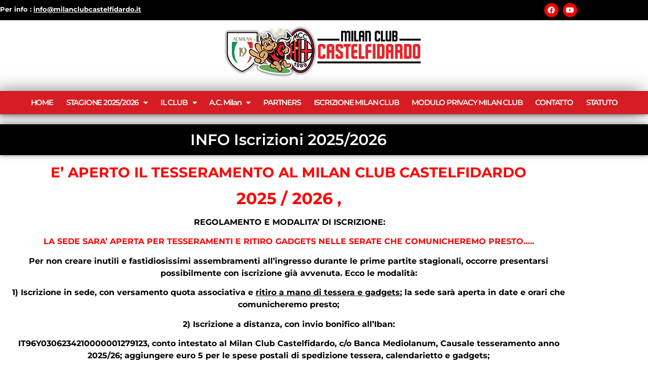

--- FILE ---
content_type: text/html; charset=UTF-8
request_url: https://www.milanclubcastelfidardo.it/il-club/info-iscrizioni/
body_size: 13002
content:
<!doctype html>
<html lang="it-IT">
<head>
	<meta charset="UTF-8">
	<meta name="viewport" content="width=device-width, initial-scale=1">
	<link rel="profile" href="https://gmpg.org/xfn/11">
	<meta name='robots' content='index, follow, max-image-preview:large, max-snippet:-1, max-video-preview:-1' />

	<!-- This site is optimized with the Yoast SEO plugin v26.7 - https://yoast.com/wordpress/plugins/seo/ -->
	<title>INFO Iscrizioni 2025/2026 - Milan Club Castelfidardo</title>
	<link rel="canonical" href="https://www.milanclubcastelfidardo.it/il-club/info-iscrizioni/" />
	<meta property="og:locale" content="it_IT" />
	<meta property="og:type" content="article" />
	<meta property="og:title" content="INFO Iscrizioni 2025/2026 - Milan Club Castelfidardo" />
	<meta property="og:description" content="E’ APERTO IL TESSERAMENTO AL MILAN CLUB CASTELFIDARDO 2025 / 2026 ,  REGOLAMENTO E MODALITA’ DI ISCRIZIONE: LA SEDE SARA&#8217; APERTA PER TESSERAMENTI E RITIRO GADGETS NELLE SERATE CHE COMUNICHEREMO PRESTO&#8230;.. Per non creare inutili e fastidiosissimi assembramenti all’ingresso durante le prime partite stagionali, occorre presentarsi possibilmente con iscrizione già avvenuta. Ecco le modalità: 1) [&hellip;]" />
	<meta property="og:url" content="https://www.milanclubcastelfidardo.it/il-club/info-iscrizioni/" />
	<meta property="og:site_name" content="Milan Club Castelfidardo" />
	<meta property="article:modified_time" content="2025-09-15T21:03:31+00:00" />
	<meta property="og:image" content="https://www.milanclubcastelfidardo.it/wp-content/uploads/2025/07/tessera-retro.jpg" />
	<meta property="og:image:width" content="1087" />
	<meta property="og:image:height" content="732" />
	<meta property="og:image:type" content="image/jpeg" />
	<meta name="twitter:card" content="summary_large_image" />
	<meta name="twitter:label1" content="Tempo di lettura stimato" />
	<meta name="twitter:data1" content="3 minuti" />
	<script type="application/ld+json" class="yoast-schema-graph">{"@context":"https://schema.org","@graph":[{"@type":"WebPage","@id":"https://www.milanclubcastelfidardo.it/il-club/info-iscrizioni/","url":"https://www.milanclubcastelfidardo.it/il-club/info-iscrizioni/","name":"INFO Iscrizioni 2025/2026 - Milan Club Castelfidardo","isPartOf":{"@id":"https://www.milanclubcastelfidardo.it/#website"},"primaryImageOfPage":{"@id":"https://www.milanclubcastelfidardo.it/il-club/info-iscrizioni/#primaryimage"},"image":{"@id":"https://www.milanclubcastelfidardo.it/il-club/info-iscrizioni/#primaryimage"},"thumbnailUrl":"https://www.milanclubcastelfidardo.it/wp-content/uploads/2025/07/tessera-retro.jpg","datePublished":"2023-07-19T12:30:44+00:00","dateModified":"2025-09-15T21:03:31+00:00","breadcrumb":{"@id":"https://www.milanclubcastelfidardo.it/il-club/info-iscrizioni/#breadcrumb"},"inLanguage":"it-IT","potentialAction":[{"@type":"ReadAction","target":["https://www.milanclubcastelfidardo.it/il-club/info-iscrizioni/"]}]},{"@type":"ImageObject","inLanguage":"it-IT","@id":"https://www.milanclubcastelfidardo.it/il-club/info-iscrizioni/#primaryimage","url":"https://www.milanclubcastelfidardo.it/wp-content/uploads/2025/07/tessera-retro.jpg","contentUrl":"https://www.milanclubcastelfidardo.it/wp-content/uploads/2025/07/tessera-retro.jpg","width":1087,"height":732},{"@type":"BreadcrumbList","@id":"https://www.milanclubcastelfidardo.it/il-club/info-iscrizioni/#breadcrumb","itemListElement":[{"@type":"ListItem","position":1,"name":"Home","item":"https://www.milanclubcastelfidardo.it/"},{"@type":"ListItem","position":2,"name":"IL CLUB","item":"https://www.milanclubcastelfidardo.it/il-club/"},{"@type":"ListItem","position":3,"name":"INFO Iscrizioni 2025/2026"}]},{"@type":"WebSite","@id":"https://www.milanclubcastelfidardo.it/#website","url":"https://www.milanclubcastelfidardo.it/","name":"Milan Club Castelfidardo","description":"","publisher":{"@id":"https://www.milanclubcastelfidardo.it/#organization"},"potentialAction":[{"@type":"SearchAction","target":{"@type":"EntryPoint","urlTemplate":"https://www.milanclubcastelfidardo.it/?s={search_term_string}"},"query-input":{"@type":"PropertyValueSpecification","valueRequired":true,"valueName":"search_term_string"}}],"inLanguage":"it-IT"},{"@type":"Organization","@id":"https://www.milanclubcastelfidardo.it/#organization","name":"Milan Club Castelfidardo","url":"https://www.milanclubcastelfidardo.it/","logo":{"@type":"ImageObject","inLanguage":"it-IT","@id":"https://www.milanclubcastelfidardo.it/#/schema/logo/image/","url":"https://www.milanclubcastelfidardo.it/wp-content/uploads/2022/12/logo.jpg","contentUrl":"https://www.milanclubcastelfidardo.it/wp-content/uploads/2022/12/logo.jpg","width":400,"height":114,"caption":"Milan Club Castelfidardo"},"image":{"@id":"https://www.milanclubcastelfidardo.it/#/schema/logo/image/"}}]}</script>
	<!-- / Yoast SEO plugin. -->


<link rel='dns-prefetch' href='//www.googletagmanager.com' />

<link rel="alternate" type="application/rss+xml" title="Milan Club Castelfidardo &raquo; Feed" href="https://www.milanclubcastelfidardo.it/feed/" />
<link rel="alternate" type="application/rss+xml" title="Milan Club Castelfidardo &raquo; Feed dei commenti" href="https://www.milanclubcastelfidardo.it/comments/feed/" />
<link rel="alternate" title="oEmbed (JSON)" type="application/json+oembed" href="https://www.milanclubcastelfidardo.it/wp-json/oembed/1.0/embed?url=https%3A%2F%2Fwww.milanclubcastelfidardo.it%2Fil-club%2Finfo-iscrizioni%2F" />
<link rel="alternate" title="oEmbed (XML)" type="text/xml+oembed" href="https://www.milanclubcastelfidardo.it/wp-json/oembed/1.0/embed?url=https%3A%2F%2Fwww.milanclubcastelfidardo.it%2Fil-club%2Finfo-iscrizioni%2F&#038;format=xml" />
<style id='wp-img-auto-sizes-contain-inline-css'>
img:is([sizes=auto i],[sizes^="auto," i]){contain-intrinsic-size:3000px 1500px}
/*# sourceURL=wp-img-auto-sizes-contain-inline-css */
</style>
<style id='wp-emoji-styles-inline-css'>

	img.wp-smiley, img.emoji {
		display: inline !important;
		border: none !important;
		box-shadow: none !important;
		height: 1em !important;
		width: 1em !important;
		margin: 0 0.07em !important;
		vertical-align: -0.1em !important;
		background: none !important;
		padding: 0 !important;
	}
/*# sourceURL=wp-emoji-styles-inline-css */
</style>
<link rel='stylesheet' id='wp-block-library-css' href='https://www.milanclubcastelfidardo.it/wp-includes/css/dist/block-library/style.min.css?ver=6.9' media='all' />
<style id='global-styles-inline-css'>
:root{--wp--preset--aspect-ratio--square: 1;--wp--preset--aspect-ratio--4-3: 4/3;--wp--preset--aspect-ratio--3-4: 3/4;--wp--preset--aspect-ratio--3-2: 3/2;--wp--preset--aspect-ratio--2-3: 2/3;--wp--preset--aspect-ratio--16-9: 16/9;--wp--preset--aspect-ratio--9-16: 9/16;--wp--preset--color--black: #000000;--wp--preset--color--cyan-bluish-gray: #abb8c3;--wp--preset--color--white: #ffffff;--wp--preset--color--pale-pink: #f78da7;--wp--preset--color--vivid-red: #cf2e2e;--wp--preset--color--luminous-vivid-orange: #ff6900;--wp--preset--color--luminous-vivid-amber: #fcb900;--wp--preset--color--light-green-cyan: #7bdcb5;--wp--preset--color--vivid-green-cyan: #00d084;--wp--preset--color--pale-cyan-blue: #8ed1fc;--wp--preset--color--vivid-cyan-blue: #0693e3;--wp--preset--color--vivid-purple: #9b51e0;--wp--preset--gradient--vivid-cyan-blue-to-vivid-purple: linear-gradient(135deg,rgb(6,147,227) 0%,rgb(155,81,224) 100%);--wp--preset--gradient--light-green-cyan-to-vivid-green-cyan: linear-gradient(135deg,rgb(122,220,180) 0%,rgb(0,208,130) 100%);--wp--preset--gradient--luminous-vivid-amber-to-luminous-vivid-orange: linear-gradient(135deg,rgb(252,185,0) 0%,rgb(255,105,0) 100%);--wp--preset--gradient--luminous-vivid-orange-to-vivid-red: linear-gradient(135deg,rgb(255,105,0) 0%,rgb(207,46,46) 100%);--wp--preset--gradient--very-light-gray-to-cyan-bluish-gray: linear-gradient(135deg,rgb(238,238,238) 0%,rgb(169,184,195) 100%);--wp--preset--gradient--cool-to-warm-spectrum: linear-gradient(135deg,rgb(74,234,220) 0%,rgb(151,120,209) 20%,rgb(207,42,186) 40%,rgb(238,44,130) 60%,rgb(251,105,98) 80%,rgb(254,248,76) 100%);--wp--preset--gradient--blush-light-purple: linear-gradient(135deg,rgb(255,206,236) 0%,rgb(152,150,240) 100%);--wp--preset--gradient--blush-bordeaux: linear-gradient(135deg,rgb(254,205,165) 0%,rgb(254,45,45) 50%,rgb(107,0,62) 100%);--wp--preset--gradient--luminous-dusk: linear-gradient(135deg,rgb(255,203,112) 0%,rgb(199,81,192) 50%,rgb(65,88,208) 100%);--wp--preset--gradient--pale-ocean: linear-gradient(135deg,rgb(255,245,203) 0%,rgb(182,227,212) 50%,rgb(51,167,181) 100%);--wp--preset--gradient--electric-grass: linear-gradient(135deg,rgb(202,248,128) 0%,rgb(113,206,126) 100%);--wp--preset--gradient--midnight: linear-gradient(135deg,rgb(2,3,129) 0%,rgb(40,116,252) 100%);--wp--preset--font-size--small: 13px;--wp--preset--font-size--medium: 20px;--wp--preset--font-size--large: 36px;--wp--preset--font-size--x-large: 42px;--wp--preset--spacing--20: 0.44rem;--wp--preset--spacing--30: 0.67rem;--wp--preset--spacing--40: 1rem;--wp--preset--spacing--50: 1.5rem;--wp--preset--spacing--60: 2.25rem;--wp--preset--spacing--70: 3.38rem;--wp--preset--spacing--80: 5.06rem;--wp--preset--shadow--natural: 6px 6px 9px rgba(0, 0, 0, 0.2);--wp--preset--shadow--deep: 12px 12px 50px rgba(0, 0, 0, 0.4);--wp--preset--shadow--sharp: 6px 6px 0px rgba(0, 0, 0, 0.2);--wp--preset--shadow--outlined: 6px 6px 0px -3px rgb(255, 255, 255), 6px 6px rgb(0, 0, 0);--wp--preset--shadow--crisp: 6px 6px 0px rgb(0, 0, 0);}:root { --wp--style--global--content-size: 800px;--wp--style--global--wide-size: 1200px; }:where(body) { margin: 0; }.wp-site-blocks > .alignleft { float: left; margin-right: 2em; }.wp-site-blocks > .alignright { float: right; margin-left: 2em; }.wp-site-blocks > .aligncenter { justify-content: center; margin-left: auto; margin-right: auto; }:where(.wp-site-blocks) > * { margin-block-start: 24px; margin-block-end: 0; }:where(.wp-site-blocks) > :first-child { margin-block-start: 0; }:where(.wp-site-blocks) > :last-child { margin-block-end: 0; }:root { --wp--style--block-gap: 24px; }:root :where(.is-layout-flow) > :first-child{margin-block-start: 0;}:root :where(.is-layout-flow) > :last-child{margin-block-end: 0;}:root :where(.is-layout-flow) > *{margin-block-start: 24px;margin-block-end: 0;}:root :where(.is-layout-constrained) > :first-child{margin-block-start: 0;}:root :where(.is-layout-constrained) > :last-child{margin-block-end: 0;}:root :where(.is-layout-constrained) > *{margin-block-start: 24px;margin-block-end: 0;}:root :where(.is-layout-flex){gap: 24px;}:root :where(.is-layout-grid){gap: 24px;}.is-layout-flow > .alignleft{float: left;margin-inline-start: 0;margin-inline-end: 2em;}.is-layout-flow > .alignright{float: right;margin-inline-start: 2em;margin-inline-end: 0;}.is-layout-flow > .aligncenter{margin-left: auto !important;margin-right: auto !important;}.is-layout-constrained > .alignleft{float: left;margin-inline-start: 0;margin-inline-end: 2em;}.is-layout-constrained > .alignright{float: right;margin-inline-start: 2em;margin-inline-end: 0;}.is-layout-constrained > .aligncenter{margin-left: auto !important;margin-right: auto !important;}.is-layout-constrained > :where(:not(.alignleft):not(.alignright):not(.alignfull)){max-width: var(--wp--style--global--content-size);margin-left: auto !important;margin-right: auto !important;}.is-layout-constrained > .alignwide{max-width: var(--wp--style--global--wide-size);}body .is-layout-flex{display: flex;}.is-layout-flex{flex-wrap: wrap;align-items: center;}.is-layout-flex > :is(*, div){margin: 0;}body .is-layout-grid{display: grid;}.is-layout-grid > :is(*, div){margin: 0;}body{padding-top: 0px;padding-right: 0px;padding-bottom: 0px;padding-left: 0px;}a:where(:not(.wp-element-button)){text-decoration: underline;}:root :where(.wp-element-button, .wp-block-button__link){background-color: #32373c;border-width: 0;color: #fff;font-family: inherit;font-size: inherit;font-style: inherit;font-weight: inherit;letter-spacing: inherit;line-height: inherit;padding-top: calc(0.667em + 2px);padding-right: calc(1.333em + 2px);padding-bottom: calc(0.667em + 2px);padding-left: calc(1.333em + 2px);text-decoration: none;text-transform: inherit;}.has-black-color{color: var(--wp--preset--color--black) !important;}.has-cyan-bluish-gray-color{color: var(--wp--preset--color--cyan-bluish-gray) !important;}.has-white-color{color: var(--wp--preset--color--white) !important;}.has-pale-pink-color{color: var(--wp--preset--color--pale-pink) !important;}.has-vivid-red-color{color: var(--wp--preset--color--vivid-red) !important;}.has-luminous-vivid-orange-color{color: var(--wp--preset--color--luminous-vivid-orange) !important;}.has-luminous-vivid-amber-color{color: var(--wp--preset--color--luminous-vivid-amber) !important;}.has-light-green-cyan-color{color: var(--wp--preset--color--light-green-cyan) !important;}.has-vivid-green-cyan-color{color: var(--wp--preset--color--vivid-green-cyan) !important;}.has-pale-cyan-blue-color{color: var(--wp--preset--color--pale-cyan-blue) !important;}.has-vivid-cyan-blue-color{color: var(--wp--preset--color--vivid-cyan-blue) !important;}.has-vivid-purple-color{color: var(--wp--preset--color--vivid-purple) !important;}.has-black-background-color{background-color: var(--wp--preset--color--black) !important;}.has-cyan-bluish-gray-background-color{background-color: var(--wp--preset--color--cyan-bluish-gray) !important;}.has-white-background-color{background-color: var(--wp--preset--color--white) !important;}.has-pale-pink-background-color{background-color: var(--wp--preset--color--pale-pink) !important;}.has-vivid-red-background-color{background-color: var(--wp--preset--color--vivid-red) !important;}.has-luminous-vivid-orange-background-color{background-color: var(--wp--preset--color--luminous-vivid-orange) !important;}.has-luminous-vivid-amber-background-color{background-color: var(--wp--preset--color--luminous-vivid-amber) !important;}.has-light-green-cyan-background-color{background-color: var(--wp--preset--color--light-green-cyan) !important;}.has-vivid-green-cyan-background-color{background-color: var(--wp--preset--color--vivid-green-cyan) !important;}.has-pale-cyan-blue-background-color{background-color: var(--wp--preset--color--pale-cyan-blue) !important;}.has-vivid-cyan-blue-background-color{background-color: var(--wp--preset--color--vivid-cyan-blue) !important;}.has-vivid-purple-background-color{background-color: var(--wp--preset--color--vivid-purple) !important;}.has-black-border-color{border-color: var(--wp--preset--color--black) !important;}.has-cyan-bluish-gray-border-color{border-color: var(--wp--preset--color--cyan-bluish-gray) !important;}.has-white-border-color{border-color: var(--wp--preset--color--white) !important;}.has-pale-pink-border-color{border-color: var(--wp--preset--color--pale-pink) !important;}.has-vivid-red-border-color{border-color: var(--wp--preset--color--vivid-red) !important;}.has-luminous-vivid-orange-border-color{border-color: var(--wp--preset--color--luminous-vivid-orange) !important;}.has-luminous-vivid-amber-border-color{border-color: var(--wp--preset--color--luminous-vivid-amber) !important;}.has-light-green-cyan-border-color{border-color: var(--wp--preset--color--light-green-cyan) !important;}.has-vivid-green-cyan-border-color{border-color: var(--wp--preset--color--vivid-green-cyan) !important;}.has-pale-cyan-blue-border-color{border-color: var(--wp--preset--color--pale-cyan-blue) !important;}.has-vivid-cyan-blue-border-color{border-color: var(--wp--preset--color--vivid-cyan-blue) !important;}.has-vivid-purple-border-color{border-color: var(--wp--preset--color--vivid-purple) !important;}.has-vivid-cyan-blue-to-vivid-purple-gradient-background{background: var(--wp--preset--gradient--vivid-cyan-blue-to-vivid-purple) !important;}.has-light-green-cyan-to-vivid-green-cyan-gradient-background{background: var(--wp--preset--gradient--light-green-cyan-to-vivid-green-cyan) !important;}.has-luminous-vivid-amber-to-luminous-vivid-orange-gradient-background{background: var(--wp--preset--gradient--luminous-vivid-amber-to-luminous-vivid-orange) !important;}.has-luminous-vivid-orange-to-vivid-red-gradient-background{background: var(--wp--preset--gradient--luminous-vivid-orange-to-vivid-red) !important;}.has-very-light-gray-to-cyan-bluish-gray-gradient-background{background: var(--wp--preset--gradient--very-light-gray-to-cyan-bluish-gray) !important;}.has-cool-to-warm-spectrum-gradient-background{background: var(--wp--preset--gradient--cool-to-warm-spectrum) !important;}.has-blush-light-purple-gradient-background{background: var(--wp--preset--gradient--blush-light-purple) !important;}.has-blush-bordeaux-gradient-background{background: var(--wp--preset--gradient--blush-bordeaux) !important;}.has-luminous-dusk-gradient-background{background: var(--wp--preset--gradient--luminous-dusk) !important;}.has-pale-ocean-gradient-background{background: var(--wp--preset--gradient--pale-ocean) !important;}.has-electric-grass-gradient-background{background: var(--wp--preset--gradient--electric-grass) !important;}.has-midnight-gradient-background{background: var(--wp--preset--gradient--midnight) !important;}.has-small-font-size{font-size: var(--wp--preset--font-size--small) !important;}.has-medium-font-size{font-size: var(--wp--preset--font-size--medium) !important;}.has-large-font-size{font-size: var(--wp--preset--font-size--large) !important;}.has-x-large-font-size{font-size: var(--wp--preset--font-size--x-large) !important;}
:root :where(.wp-block-pullquote){font-size: 1.5em;line-height: 1.6;}
/*# sourceURL=global-styles-inline-css */
</style>
<link data-minify="1" rel='stylesheet' id='hello-elementor-css' href='https://www.milanclubcastelfidardo.it/wp-content/cache/min/1/wp-content/themes/hello-elementor/assets/css/reset.css?ver=1768676125' media='all' />
<link data-minify="1" rel='stylesheet' id='hello-elementor-theme-style-css' href='https://www.milanclubcastelfidardo.it/wp-content/cache/min/1/wp-content/themes/hello-elementor/assets/css/theme.css?ver=1768676125' media='all' />
<link data-minify="1" rel='stylesheet' id='hello-elementor-header-footer-css' href='https://www.milanclubcastelfidardo.it/wp-content/cache/min/1/wp-content/themes/hello-elementor/assets/css/header-footer.css?ver=1768676125' media='all' />
<link rel='stylesheet' id='elementor-frontend-css' href='https://www.milanclubcastelfidardo.it/wp-content/plugins/elementor/assets/css/frontend.min.css?ver=3.34.1' media='all' />
<link rel='stylesheet' id='elementor-post-5-css' href='https://www.milanclubcastelfidardo.it/wp-content/uploads/elementor/css/post-5.css?ver=1768676124' media='all' />
<link rel='stylesheet' id='widget-social-icons-css' href='https://www.milanclubcastelfidardo.it/wp-content/plugins/elementor/assets/css/widget-social-icons.min.css?ver=3.34.1' media='all' />
<link rel='stylesheet' id='e-apple-webkit-css' href='https://www.milanclubcastelfidardo.it/wp-content/plugins/elementor/assets/css/conditionals/apple-webkit.min.css?ver=3.34.1' media='all' />
<link rel='stylesheet' id='e-sticky-css' href='https://www.milanclubcastelfidardo.it/wp-content/plugins/elementor-pro/assets/css/modules/sticky.min.css?ver=3.34.0' media='all' />
<link rel='stylesheet' id='widget-image-css' href='https://www.milanclubcastelfidardo.it/wp-content/plugins/elementor/assets/css/widget-image.min.css?ver=3.34.1' media='all' />
<link rel='stylesheet' id='widget-nav-menu-css' href='https://www.milanclubcastelfidardo.it/wp-content/plugins/elementor-pro/assets/css/widget-nav-menu.min.css?ver=3.34.0' media='all' />
<link rel='stylesheet' id='widget-heading-css' href='https://www.milanclubcastelfidardo.it/wp-content/plugins/elementor/assets/css/widget-heading.min.css?ver=3.34.1' media='all' />
<link rel='stylesheet' id='e-animation-pulse-grow-css' href='https://www.milanclubcastelfidardo.it/wp-content/plugins/elementor/assets/lib/animations/styles/e-animation-pulse-grow.min.css?ver=3.34.1' media='all' />
<link rel='stylesheet' id='e-shapes-css' href='https://www.milanclubcastelfidardo.it/wp-content/plugins/elementor/assets/css/conditionals/shapes.min.css?ver=3.34.1' media='all' />
<link data-minify="1" rel='stylesheet' id='elementor-icons-css' href='https://www.milanclubcastelfidardo.it/wp-content/cache/min/1/wp-content/plugins/elementor/assets/lib/eicons/css/elementor-icons.min.css?ver=1768676125' media='all' />
<link rel='stylesheet' id='elementor-post-9-css' href='https://www.milanclubcastelfidardo.it/wp-content/uploads/elementor/css/post-9.css?ver=1768676124' media='all' />
<link rel='stylesheet' id='elementor-post-3641-css' href='https://www.milanclubcastelfidardo.it/wp-content/uploads/elementor/css/post-3641.css?ver=1768676124' media='all' />
<link rel='stylesheet' id='elementor-post-3976-css' href='https://www.milanclubcastelfidardo.it/wp-content/uploads/elementor/css/post-3976.css?ver=1768676132' media='all' />
<link data-minify="1" rel='stylesheet' id='elementor-gf-local-roboto-css' href='https://www.milanclubcastelfidardo.it/wp-content/cache/min/1/wp-content/uploads/elementor/google-fonts/css/roboto.css?ver=1768676125' media='all' />
<link data-minify="1" rel='stylesheet' id='elementor-gf-local-robotoslab-css' href='https://www.milanclubcastelfidardo.it/wp-content/cache/min/1/wp-content/uploads/elementor/google-fonts/css/robotoslab.css?ver=1768676125' media='all' />
<link data-minify="1" rel='stylesheet' id='elementor-gf-local-montserrat-css' href='https://www.milanclubcastelfidardo.it/wp-content/cache/min/1/wp-content/uploads/elementor/google-fonts/css/montserrat.css?ver=1768676125' media='all' />
<link rel='stylesheet' id='elementor-icons-shared-0-css' href='https://www.milanclubcastelfidardo.it/wp-content/plugins/elementor/assets/lib/font-awesome/css/fontawesome.min.css?ver=5.15.3' media='all' />
<link data-minify="1" rel='stylesheet' id='elementor-icons-fa-brands-css' href='https://www.milanclubcastelfidardo.it/wp-content/cache/min/1/wp-content/plugins/elementor/assets/lib/font-awesome/css/brands.min.css?ver=1768676125' media='all' />
<link data-minify="1" rel='stylesheet' id='elementor-icons-fa-solid-css' href='https://www.milanclubcastelfidardo.it/wp-content/cache/min/1/wp-content/plugins/elementor/assets/lib/font-awesome/css/solid.min.css?ver=1768676125' media='all' />



<!-- Snippet del tag Google (gtag.js) aggiunto da Site Kit -->
<!-- Snippet Google Analytics aggiunto da Site Kit -->
<script src="https://www.googletagmanager.com/gtag/js?id=G-2BFHQF88GG" id="google_gtagjs-js" async></script>
<script id="google_gtagjs-js-after">
window.dataLayer = window.dataLayer || [];function gtag(){dataLayer.push(arguments);}
gtag("set","linker",{"domains":["www.milanclubcastelfidardo.it"]});
gtag("js", new Date());
gtag("set", "developer_id.dZTNiMT", true);
gtag("config", "G-2BFHQF88GG");
//# sourceURL=google_gtagjs-js-after
</script>
<link rel="https://api.w.org/" href="https://www.milanclubcastelfidardo.it/wp-json/" /><link rel="alternate" title="JSON" type="application/json" href="https://www.milanclubcastelfidardo.it/wp-json/wp/v2/pages/1106" /><link rel="EditURI" type="application/rsd+xml" title="RSD" href="https://www.milanclubcastelfidardo.it/xmlrpc.php?rsd" />
<meta name="generator" content="WordPress 6.9" />
<link rel='shortlink' href='https://www.milanclubcastelfidardo.it/?p=1106' />
<meta name="generator" content="Site Kit by Google 1.170.0" /><meta name="generator" content="Elementor 3.34.1; features: additional_custom_breakpoints; settings: css_print_method-external, google_font-enabled, font_display-swap">
			<style>
				.e-con.e-parent:nth-of-type(n+4):not(.e-lazyloaded):not(.e-no-lazyload),
				.e-con.e-parent:nth-of-type(n+4):not(.e-lazyloaded):not(.e-no-lazyload) * {
					background-image: none !important;
				}
				@media screen and (max-height: 1024px) {
					.e-con.e-parent:nth-of-type(n+3):not(.e-lazyloaded):not(.e-no-lazyload),
					.e-con.e-parent:nth-of-type(n+3):not(.e-lazyloaded):not(.e-no-lazyload) * {
						background-image: none !important;
					}
				}
				@media screen and (max-height: 640px) {
					.e-con.e-parent:nth-of-type(n+2):not(.e-lazyloaded):not(.e-no-lazyload),
					.e-con.e-parent:nth-of-type(n+2):not(.e-lazyloaded):not(.e-no-lazyload) * {
						background-image: none !important;
					}
				}
			</style>
			<link rel="icon" href="https://www.milanclubcastelfidardo.it/wp-content/uploads/2022/12/cropped-icona-sito-milanclub-32x32.jpg" sizes="32x32" />
<link rel="icon" href="https://www.milanclubcastelfidardo.it/wp-content/uploads/2022/12/cropped-icona-sito-milanclub-192x192.jpg" sizes="192x192" />
<link rel="apple-touch-icon" href="https://www.milanclubcastelfidardo.it/wp-content/uploads/2022/12/cropped-icona-sito-milanclub-180x180.jpg" />
<meta name="msapplication-TileImage" content="https://www.milanclubcastelfidardo.it/wp-content/uploads/2022/12/cropped-icona-sito-milanclub-270x270.jpg" />
<meta name="generator" content="WP Rocket 3.20.3" data-wpr-features="wpr_minify_concatenate_js wpr_minify_css wpr_desktop" /></head>
<body class="wp-singular page-template-default page page-id-1106 page-child parent-pageid-1097 wp-custom-logo wp-embed-responsive wp-theme-hello-elementor hello-elementor-default elementor-default elementor-kit-5 elementor-page-3976">


<a class="skip-link screen-reader-text" href="#content">Vai al contenuto</a>

		<header data-rocket-location-hash="f58a86e3ac542f1040501817fa97d7bd" data-elementor-type="header" data-elementor-id="9" class="elementor elementor-9 elementor-location-header" data-elementor-post-type="elementor_library">
					<section class="elementor-section elementor-top-section elementor-element elementor-element-152a9d4 elementor-section-height-min-height elementor-section-boxed elementor-section-height-default elementor-section-items-middle" data-id="152a9d4" data-element_type="section" data-settings="{&quot;background_background&quot;:&quot;classic&quot;,&quot;sticky&quot;:&quot;top&quot;,&quot;sticky_on&quot;:[&quot;desktop&quot;,&quot;tablet&quot;,&quot;mobile&quot;],&quot;sticky_offset&quot;:0,&quot;sticky_effects_offset&quot;:0,&quot;sticky_anchor_link_offset&quot;:0}">
						<div data-rocket-location-hash="82f6c6a00e9a86a2eaa3cc6e8d136714" class="elementor-container elementor-column-gap-default">
					<div class="elementor-column elementor-col-50 elementor-top-column elementor-element elementor-element-d2dbce2" data-id="d2dbce2" data-element_type="column">
			<div class="elementor-widget-wrap elementor-element-populated">
						<div class="elementor-element elementor-element-bba624c elementor-widget elementor-widget-text-editor" data-id="bba624c" data-element_type="widget" data-widget_type="text-editor.default">
				<div class="elementor-widget-container">
									<p>Per info <span style="color: #ffffff;">: </span><a href="mailto:info@milanclubcastelfidardo.it"><span style="text-decoration: underline;"><span style="color: #ffffff; text-decoration: underline;">info@milanclubcastelfidardo.it</span></span></a></p>								</div>
				</div>
					</div>
		</div>
				<div class="elementor-column elementor-col-50 elementor-top-column elementor-element elementor-element-29558b9" data-id="29558b9" data-element_type="column">
			<div class="elementor-widget-wrap elementor-element-populated">
						<div class="elementor-element elementor-element-781471b elementor-shape-circle e-grid-align-right e-grid-align-mobile-center elementor-grid-0 elementor-widget elementor-widget-social-icons" data-id="781471b" data-element_type="widget" data-widget_type="social-icons.default">
				<div class="elementor-widget-container">
							<div class="elementor-social-icons-wrapper elementor-grid" role="list">
							<span class="elementor-grid-item" role="listitem">
					<a class="elementor-icon elementor-social-icon elementor-social-icon-facebook elementor-repeater-item-681e3e3" href="https://www.facebook.com/groups/109521615735246" target="_blank">
						<span class="elementor-screen-only">Facebook</span>
						<i aria-hidden="true" class="fab fa-facebook"></i>					</a>
				</span>
							<span class="elementor-grid-item" role="listitem">
					<a class="elementor-icon elementor-social-icon elementor-social-icon-youtube elementor-repeater-item-f4648fd" href="https://www.youtube.com/@milanclubcastelfidardo8555" target="_blank">
						<span class="elementor-screen-only">Youtube</span>
						<i aria-hidden="true" class="fab fa-youtube"></i>					</a>
				</span>
					</div>
						</div>
				</div>
					</div>
		</div>
					</div>
		</section>
				<section class="elementor-section elementor-top-section elementor-element elementor-element-3d632dcf elementor-section-full_width elementor-section-height-default elementor-section-height-default" data-id="3d632dcf" data-element_type="section" data-settings="{&quot;background_background&quot;:&quot;classic&quot;,&quot;sticky&quot;:&quot;top&quot;,&quot;sticky_on&quot;:[&quot;desktop&quot;],&quot;sticky_offset&quot;:40,&quot;sticky_effects_offset&quot;:0,&quot;sticky_anchor_link_offset&quot;:0}">
						<div data-rocket-location-hash="b3be091174dcd2d7573499587c59c9d9" class="elementor-container elementor-column-gap-default">
					<div class="elementor-column elementor-col-100 elementor-top-column elementor-element elementor-element-629594af elementor-hidden-tablet elementor-hidden-mobile" data-id="629594af" data-element_type="column">
			<div class="elementor-widget-wrap elementor-element-populated">
						<div class="elementor-element elementor-element-35ce0eb9 elementor-widget elementor-widget-theme-site-logo elementor-widget-image" data-id="35ce0eb9" data-element_type="widget" data-widget_type="theme-site-logo.default">
				<div class="elementor-widget-container">
											<a href="https://www.milanclubcastelfidardo.it">
			<img width="400" height="114" src="https://www.milanclubcastelfidardo.it/wp-content/uploads/2022/12/logo.jpg" class="attachment-full size-full wp-image-15" alt="" srcset="https://www.milanclubcastelfidardo.it/wp-content/uploads/2022/12/logo.jpg 400w, https://www.milanclubcastelfidardo.it/wp-content/uploads/2022/12/logo-300x86.jpg 300w" sizes="(max-width: 400px) 100vw, 400px" />				</a>
											</div>
				</div>
				<section class="elementor-section elementor-inner-section elementor-element elementor-element-23a20176 elementor-section-full_width elementor-section-height-default elementor-section-height-default" data-id="23a20176" data-element_type="section" data-settings="{&quot;background_background&quot;:&quot;classic&quot;}">
						<div data-rocket-location-hash="d980f33cebda42b9db2d1a70c42a55aa" class="elementor-container elementor-column-gap-default">
					<div class="elementor-column elementor-col-100 elementor-inner-column elementor-element elementor-element-7efa5c4" data-id="7efa5c4" data-element_type="column">
			<div class="elementor-widget-wrap elementor-element-populated">
						<div class="elementor-element elementor-element-7f0e39d6 elementor-nav-menu__align-center elementor-hidden-tablet elementor-hidden-mobile elementor-nav-menu--dropdown-tablet elementor-nav-menu__text-align-aside elementor-nav-menu--toggle elementor-nav-menu--burger elementor-widget elementor-widget-nav-menu" data-id="7f0e39d6" data-element_type="widget" data-settings="{&quot;layout&quot;:&quot;horizontal&quot;,&quot;submenu_icon&quot;:{&quot;value&quot;:&quot;&lt;i class=\&quot;fas fa-caret-down\&quot; aria-hidden=\&quot;true\&quot;&gt;&lt;\/i&gt;&quot;,&quot;library&quot;:&quot;fa-solid&quot;},&quot;toggle&quot;:&quot;burger&quot;}" data-widget_type="nav-menu.default">
				<div class="elementor-widget-container">
								<nav aria-label="Menu" class="elementor-nav-menu--main elementor-nav-menu__container elementor-nav-menu--layout-horizontal e--pointer-underline e--animation-fade">
				<ul id="menu-1-7f0e39d6" class="elementor-nav-menu"><li class="menu-item menu-item-type-custom menu-item-object-custom menu-item-home menu-item-3490"><a href="http://www.milanclubcastelfidardo.it/" class="elementor-item">HOME</a></li>
<li class="menu-item menu-item-type-custom menu-item-object-custom menu-item-has-children menu-item-4095"><a href="#" class="elementor-item elementor-item-anchor">STAGIONE 2025/2026</a>
<ul class="sub-menu elementor-nav-menu--dropdown">
	<li class="menu-item menu-item-type-post_type menu-item-object-page menu-item-3630"><a href="https://www.milanclubcastelfidardo.it/stagione-2025-2026/campionato-italiano/" class="elementor-sub-item">CAMPIONATO ITALIANO</a></li>
	<li class="menu-item menu-item-type-post_type menu-item-object-page menu-item-3631"><a href="https://www.milanclubcastelfidardo.it/stagione-2025-2026/coppa-italia/" class="elementor-sub-item">COPPA ITALIA</a></li>
</ul>
</li>
<li class="menu-item menu-item-type-post_type menu-item-object-page current-page-ancestor current-menu-ancestor current-menu-parent current-page-parent current_page_parent current_page_ancestor menu-item-has-children menu-item-3623"><a href="https://www.milanclubcastelfidardo.it/il-club/" class="elementor-item">IL CLUB</a>
<ul class="sub-menu elementor-nav-menu--dropdown">
	<li class="menu-item menu-item-type-post_type menu-item-object-page menu-item-3624"><a href="https://www.milanclubcastelfidardo.it/il-club/chi-siamo/" class="elementor-sub-item">CHI SIAMO</a></li>
	<li class="menu-item menu-item-type-post_type menu-item-object-page menu-item-3626"><a href="https://www.milanclubcastelfidardo.it/il-club/dove-siamo/" class="elementor-sub-item">DOVE SIAMO</a></li>
	<li class="menu-item menu-item-type-post_type menu-item-object-page current-menu-item page_item page-item-1106 current_page_item menu-item-3628"><a href="https://www.milanclubcastelfidardo.it/il-club/info-iscrizioni/" aria-current="page" class="elementor-sub-item elementor-item-active">INFO ISCRIZIONI 2025/2026</a></li>
	<li class="menu-item menu-item-type-post_type menu-item-object-page menu-item-3627"><a href="https://www.milanclubcastelfidardo.it/il-club/gli-abbonamenti/" class="elementor-sub-item">GLI ABBONAMENTI</a></li>
	<li class="menu-item menu-item-type-post_type menu-item-object-page menu-item-3622"><a href="https://www.milanclubcastelfidardo.it/il-club/trasferte-organizzate/" class="elementor-sub-item">TRASFERTE ORGANIZZATE</a></li>
	<li class="menu-item menu-item-type-post_type menu-item-object-page menu-item-3621"><a href="https://www.milanclubcastelfidardo.it/il-club/ambro-23/" class="elementor-sub-item">AMBRO 23</a></li>
	<li class="menu-item menu-item-type-post_type menu-item-object-page menu-item-3620"><a href="https://www.milanclubcastelfidardo.it/il-club/massimo-a-castelfidardo/" class="elementor-sub-item">MASSIMO A CASTELFIDARDO</a></li>
	<li class="menu-item menu-item-type-post_type menu-item-object-page menu-item-3625"><a href="https://www.milanclubcastelfidardo.it/il-club/cuore-rossonero-tessera-del-tifoso/" class="elementor-sub-item">CUORE ROSSONERO &#8211; TESSERA TIFOSO</a></li>
	<li class="menu-item menu-item-type-post_type menu-item-object-page menu-item-3633"><a href="https://www.milanclubcastelfidardo.it/il-club/visione-partite-in-sede/" class="elementor-sub-item">VISIONE PARTITE IN SEDE</a></li>
</ul>
</li>
<li class="menu-item menu-item-type-post_type menu-item-object-page menu-item-has-children menu-item-3615"><a href="https://www.milanclubcastelfidardo.it/a-c-milan/" class="elementor-item">A.C. Milan</a>
<ul class="sub-menu elementor-nav-menu--dropdown">
	<li class="menu-item menu-item-type-post_type menu-item-object-page menu-item-3618"><a href="https://www.milanclubcastelfidardo.it/a-c-milan/il-presidente/" class="elementor-sub-item">IL PRESIDENTE</a></li>
	<li class="menu-item menu-item-type-post_type menu-item-object-page menu-item-3617"><a href="https://www.milanclubcastelfidardo.it/a-c-milan/palmares/" class="elementor-sub-item">PALMARES</a></li>
	<li class="menu-item menu-item-type-post_type menu-item-object-page menu-item-3616"><a href="https://www.milanclubcastelfidardo.it/a-c-milan/milanello/" class="elementor-sub-item">MILANELLO</a></li>
	<li class="menu-item menu-item-type-post_type menu-item-object-page menu-item-3632"><a href="https://www.milanclubcastelfidardo.it/a-c-milan/la-rosa/" class="elementor-sub-item">LA ROSA</a></li>
</ul>
</li>
<li class="menu-item menu-item-type-post_type menu-item-object-page menu-item-3614"><a href="https://www.milanclubcastelfidardo.it/partner/" class="elementor-item">PARTNERS</a></li>
<li class="menu-item menu-item-type-post_type menu-item-object-page menu-item-4034"><a href="https://www.milanclubcastelfidardo.it/iscrizione-milan-club/" class="elementor-item">ISCRIZIONE MILAN CLUB</a></li>
<li class="menu-item menu-item-type-custom menu-item-object-custom menu-item-3596"><a href="https://www.milanclubcastelfidardo.it/wp-content/uploads/2025/09/Privacy-Socio-Milan-club-2025.pdf" class="elementor-item">MODULO PRIVACY MILAN CLUB</a></li>
<li class="menu-item menu-item-type-post_type menu-item-object-page menu-item-3613"><a href="https://www.milanclubcastelfidardo.it/contatto/" class="elementor-item">CONTATTO</a></li>
<li class="menu-item menu-item-type-custom menu-item-object-custom menu-item-3597"><a href="https://www.milanclubcastelfidardo.it/wp-content/uploads/2019/11/NUOVO-STATUTO-MILAN-CLUB-CASTELFIDARDO.pdf" class="elementor-item">STATUTO</a></li>
</ul>			</nav>
					<div class="elementor-menu-toggle" role="button" tabindex="0" aria-label="Menu di commutazione" aria-expanded="false">
			<i aria-hidden="true" role="presentation" class="elementor-menu-toggle__icon--open eicon-menu-bar"></i><i aria-hidden="true" role="presentation" class="elementor-menu-toggle__icon--close eicon-close"></i>		</div>
					<nav class="elementor-nav-menu--dropdown elementor-nav-menu__container" aria-hidden="true">
				<ul id="menu-2-7f0e39d6" class="elementor-nav-menu"><li class="menu-item menu-item-type-custom menu-item-object-custom menu-item-home menu-item-3490"><a href="http://www.milanclubcastelfidardo.it/" class="elementor-item" tabindex="-1">HOME</a></li>
<li class="menu-item menu-item-type-custom menu-item-object-custom menu-item-has-children menu-item-4095"><a href="#" class="elementor-item elementor-item-anchor" tabindex="-1">STAGIONE 2025/2026</a>
<ul class="sub-menu elementor-nav-menu--dropdown">
	<li class="menu-item menu-item-type-post_type menu-item-object-page menu-item-3630"><a href="https://www.milanclubcastelfidardo.it/stagione-2025-2026/campionato-italiano/" class="elementor-sub-item" tabindex="-1">CAMPIONATO ITALIANO</a></li>
	<li class="menu-item menu-item-type-post_type menu-item-object-page menu-item-3631"><a href="https://www.milanclubcastelfidardo.it/stagione-2025-2026/coppa-italia/" class="elementor-sub-item" tabindex="-1">COPPA ITALIA</a></li>
</ul>
</li>
<li class="menu-item menu-item-type-post_type menu-item-object-page current-page-ancestor current-menu-ancestor current-menu-parent current-page-parent current_page_parent current_page_ancestor menu-item-has-children menu-item-3623"><a href="https://www.milanclubcastelfidardo.it/il-club/" class="elementor-item" tabindex="-1">IL CLUB</a>
<ul class="sub-menu elementor-nav-menu--dropdown">
	<li class="menu-item menu-item-type-post_type menu-item-object-page menu-item-3624"><a href="https://www.milanclubcastelfidardo.it/il-club/chi-siamo/" class="elementor-sub-item" tabindex="-1">CHI SIAMO</a></li>
	<li class="menu-item menu-item-type-post_type menu-item-object-page menu-item-3626"><a href="https://www.milanclubcastelfidardo.it/il-club/dove-siamo/" class="elementor-sub-item" tabindex="-1">DOVE SIAMO</a></li>
	<li class="menu-item menu-item-type-post_type menu-item-object-page current-menu-item page_item page-item-1106 current_page_item menu-item-3628"><a href="https://www.milanclubcastelfidardo.it/il-club/info-iscrizioni/" aria-current="page" class="elementor-sub-item elementor-item-active" tabindex="-1">INFO ISCRIZIONI 2025/2026</a></li>
	<li class="menu-item menu-item-type-post_type menu-item-object-page menu-item-3627"><a href="https://www.milanclubcastelfidardo.it/il-club/gli-abbonamenti/" class="elementor-sub-item" tabindex="-1">GLI ABBONAMENTI</a></li>
	<li class="menu-item menu-item-type-post_type menu-item-object-page menu-item-3622"><a href="https://www.milanclubcastelfidardo.it/il-club/trasferte-organizzate/" class="elementor-sub-item" tabindex="-1">TRASFERTE ORGANIZZATE</a></li>
	<li class="menu-item menu-item-type-post_type menu-item-object-page menu-item-3621"><a href="https://www.milanclubcastelfidardo.it/il-club/ambro-23/" class="elementor-sub-item" tabindex="-1">AMBRO 23</a></li>
	<li class="menu-item menu-item-type-post_type menu-item-object-page menu-item-3620"><a href="https://www.milanclubcastelfidardo.it/il-club/massimo-a-castelfidardo/" class="elementor-sub-item" tabindex="-1">MASSIMO A CASTELFIDARDO</a></li>
	<li class="menu-item menu-item-type-post_type menu-item-object-page menu-item-3625"><a href="https://www.milanclubcastelfidardo.it/il-club/cuore-rossonero-tessera-del-tifoso/" class="elementor-sub-item" tabindex="-1">CUORE ROSSONERO &#8211; TESSERA TIFOSO</a></li>
	<li class="menu-item menu-item-type-post_type menu-item-object-page menu-item-3633"><a href="https://www.milanclubcastelfidardo.it/il-club/visione-partite-in-sede/" class="elementor-sub-item" tabindex="-1">VISIONE PARTITE IN SEDE</a></li>
</ul>
</li>
<li class="menu-item menu-item-type-post_type menu-item-object-page menu-item-has-children menu-item-3615"><a href="https://www.milanclubcastelfidardo.it/a-c-milan/" class="elementor-item" tabindex="-1">A.C. Milan</a>
<ul class="sub-menu elementor-nav-menu--dropdown">
	<li class="menu-item menu-item-type-post_type menu-item-object-page menu-item-3618"><a href="https://www.milanclubcastelfidardo.it/a-c-milan/il-presidente/" class="elementor-sub-item" tabindex="-1">IL PRESIDENTE</a></li>
	<li class="menu-item menu-item-type-post_type menu-item-object-page menu-item-3617"><a href="https://www.milanclubcastelfidardo.it/a-c-milan/palmares/" class="elementor-sub-item" tabindex="-1">PALMARES</a></li>
	<li class="menu-item menu-item-type-post_type menu-item-object-page menu-item-3616"><a href="https://www.milanclubcastelfidardo.it/a-c-milan/milanello/" class="elementor-sub-item" tabindex="-1">MILANELLO</a></li>
	<li class="menu-item menu-item-type-post_type menu-item-object-page menu-item-3632"><a href="https://www.milanclubcastelfidardo.it/a-c-milan/la-rosa/" class="elementor-sub-item" tabindex="-1">LA ROSA</a></li>
</ul>
</li>
<li class="menu-item menu-item-type-post_type menu-item-object-page menu-item-3614"><a href="https://www.milanclubcastelfidardo.it/partner/" class="elementor-item" tabindex="-1">PARTNERS</a></li>
<li class="menu-item menu-item-type-post_type menu-item-object-page menu-item-4034"><a href="https://www.milanclubcastelfidardo.it/iscrizione-milan-club/" class="elementor-item" tabindex="-1">ISCRIZIONE MILAN CLUB</a></li>
<li class="menu-item menu-item-type-custom menu-item-object-custom menu-item-3596"><a href="https://www.milanclubcastelfidardo.it/wp-content/uploads/2025/09/Privacy-Socio-Milan-club-2025.pdf" class="elementor-item" tabindex="-1">MODULO PRIVACY MILAN CLUB</a></li>
<li class="menu-item menu-item-type-post_type menu-item-object-page menu-item-3613"><a href="https://www.milanclubcastelfidardo.it/contatto/" class="elementor-item" tabindex="-1">CONTATTO</a></li>
<li class="menu-item menu-item-type-custom menu-item-object-custom menu-item-3597"><a href="https://www.milanclubcastelfidardo.it/wp-content/uploads/2019/11/NUOVO-STATUTO-MILAN-CLUB-CASTELFIDARDO.pdf" class="elementor-item" tabindex="-1">STATUTO</a></li>
</ul>			</nav>
						</div>
				</div>
					</div>
		</div>
					</div>
		</section>
					</div>
		</div>
					</div>
		</section>
				<section class="elementor-section elementor-top-section elementor-element elementor-element-e039a92 elementor-section-full_width elementor-hidden-desktop elementor-section-height-default elementor-section-height-default" data-id="e039a92" data-element_type="section" data-settings="{&quot;background_background&quot;:&quot;classic&quot;,&quot;sticky&quot;:&quot;top&quot;,&quot;sticky_offset_tablet&quot;:0,&quot;sticky_on&quot;:[&quot;tablet&quot;,&quot;mobile&quot;],&quot;sticky_offset_mobile&quot;:0,&quot;sticky_offset&quot;:0,&quot;sticky_effects_offset&quot;:0,&quot;sticky_anchor_link_offset&quot;:0}">
						<div data-rocket-location-hash="2aac35cf2c11024fe90c54c8a041fb0e" class="elementor-container elementor-column-gap-default">
					<div class="elementor-column elementor-col-50 elementor-top-column elementor-element elementor-element-40155e2 elementor-hidden-desktop" data-id="40155e2" data-element_type="column">
			<div class="elementor-widget-wrap elementor-element-populated">
						<div class="elementor-element elementor-element-c9e7065 elementor-widget elementor-widget-theme-site-logo elementor-widget-image" data-id="c9e7065" data-element_type="widget" data-widget_type="theme-site-logo.default">
				<div class="elementor-widget-container">
											<a href="https://www.milanclubcastelfidardo.it">
			<img width="400" height="114" src="https://www.milanclubcastelfidardo.it/wp-content/uploads/2022/12/logo.jpg" class="attachment-full size-full wp-image-15" alt="" srcset="https://www.milanclubcastelfidardo.it/wp-content/uploads/2022/12/logo.jpg 400w, https://www.milanclubcastelfidardo.it/wp-content/uploads/2022/12/logo-300x86.jpg 300w" sizes="(max-width: 400px) 100vw, 400px" />				</a>
											</div>
				</div>
					</div>
		</div>
				<div class="elementor-column elementor-col-50 elementor-top-column elementor-element elementor-element-1810524" data-id="1810524" data-element_type="column">
			<div class="elementor-widget-wrap elementor-element-populated">
						<div class="elementor-element elementor-element-727dc56 elementor-nav-menu--stretch elementor-hidden-desktop elementor-nav-menu__text-align-aside elementor-nav-menu--toggle elementor-nav-menu--burger elementor-widget elementor-widget-nav-menu" data-id="727dc56" data-element_type="widget" data-settings="{&quot;layout&quot;:&quot;dropdown&quot;,&quot;full_width&quot;:&quot;stretch&quot;,&quot;submenu_icon&quot;:{&quot;value&quot;:&quot;&lt;i class=\&quot;fas fa-caret-down\&quot; aria-hidden=\&quot;true\&quot;&gt;&lt;\/i&gt;&quot;,&quot;library&quot;:&quot;fa-solid&quot;},&quot;toggle&quot;:&quot;burger&quot;}" data-widget_type="nav-menu.default">
				<div class="elementor-widget-container">
							<div class="elementor-menu-toggle" role="button" tabindex="0" aria-label="Menu di commutazione" aria-expanded="false">
			<i aria-hidden="true" role="presentation" class="elementor-menu-toggle__icon--open eicon-menu-bar"></i><i aria-hidden="true" role="presentation" class="elementor-menu-toggle__icon--close eicon-close"></i>		</div>
					<nav class="elementor-nav-menu--dropdown elementor-nav-menu__container" aria-hidden="true">
				<ul id="menu-2-727dc56" class="elementor-nav-menu"><li class="menu-item menu-item-type-custom menu-item-object-custom menu-item-home menu-item-3490"><a href="http://www.milanclubcastelfidardo.it/" class="elementor-item" tabindex="-1">HOME</a></li>
<li class="menu-item menu-item-type-custom menu-item-object-custom menu-item-has-children menu-item-4095"><a href="#" class="elementor-item elementor-item-anchor" tabindex="-1">STAGIONE 2025/2026</a>
<ul class="sub-menu elementor-nav-menu--dropdown">
	<li class="menu-item menu-item-type-post_type menu-item-object-page menu-item-3630"><a href="https://www.milanclubcastelfidardo.it/stagione-2025-2026/campionato-italiano/" class="elementor-sub-item" tabindex="-1">CAMPIONATO ITALIANO</a></li>
	<li class="menu-item menu-item-type-post_type menu-item-object-page menu-item-3631"><a href="https://www.milanclubcastelfidardo.it/stagione-2025-2026/coppa-italia/" class="elementor-sub-item" tabindex="-1">COPPA ITALIA</a></li>
</ul>
</li>
<li class="menu-item menu-item-type-post_type menu-item-object-page current-page-ancestor current-menu-ancestor current-menu-parent current-page-parent current_page_parent current_page_ancestor menu-item-has-children menu-item-3623"><a href="https://www.milanclubcastelfidardo.it/il-club/" class="elementor-item" tabindex="-1">IL CLUB</a>
<ul class="sub-menu elementor-nav-menu--dropdown">
	<li class="menu-item menu-item-type-post_type menu-item-object-page menu-item-3624"><a href="https://www.milanclubcastelfidardo.it/il-club/chi-siamo/" class="elementor-sub-item" tabindex="-1">CHI SIAMO</a></li>
	<li class="menu-item menu-item-type-post_type menu-item-object-page menu-item-3626"><a href="https://www.milanclubcastelfidardo.it/il-club/dove-siamo/" class="elementor-sub-item" tabindex="-1">DOVE SIAMO</a></li>
	<li class="menu-item menu-item-type-post_type menu-item-object-page current-menu-item page_item page-item-1106 current_page_item menu-item-3628"><a href="https://www.milanclubcastelfidardo.it/il-club/info-iscrizioni/" aria-current="page" class="elementor-sub-item elementor-item-active" tabindex="-1">INFO ISCRIZIONI 2025/2026</a></li>
	<li class="menu-item menu-item-type-post_type menu-item-object-page menu-item-3627"><a href="https://www.milanclubcastelfidardo.it/il-club/gli-abbonamenti/" class="elementor-sub-item" tabindex="-1">GLI ABBONAMENTI</a></li>
	<li class="menu-item menu-item-type-post_type menu-item-object-page menu-item-3622"><a href="https://www.milanclubcastelfidardo.it/il-club/trasferte-organizzate/" class="elementor-sub-item" tabindex="-1">TRASFERTE ORGANIZZATE</a></li>
	<li class="menu-item menu-item-type-post_type menu-item-object-page menu-item-3621"><a href="https://www.milanclubcastelfidardo.it/il-club/ambro-23/" class="elementor-sub-item" tabindex="-1">AMBRO 23</a></li>
	<li class="menu-item menu-item-type-post_type menu-item-object-page menu-item-3620"><a href="https://www.milanclubcastelfidardo.it/il-club/massimo-a-castelfidardo/" class="elementor-sub-item" tabindex="-1">MASSIMO A CASTELFIDARDO</a></li>
	<li class="menu-item menu-item-type-post_type menu-item-object-page menu-item-3625"><a href="https://www.milanclubcastelfidardo.it/il-club/cuore-rossonero-tessera-del-tifoso/" class="elementor-sub-item" tabindex="-1">CUORE ROSSONERO &#8211; TESSERA TIFOSO</a></li>
	<li class="menu-item menu-item-type-post_type menu-item-object-page menu-item-3633"><a href="https://www.milanclubcastelfidardo.it/il-club/visione-partite-in-sede/" class="elementor-sub-item" tabindex="-1">VISIONE PARTITE IN SEDE</a></li>
</ul>
</li>
<li class="menu-item menu-item-type-post_type menu-item-object-page menu-item-has-children menu-item-3615"><a href="https://www.milanclubcastelfidardo.it/a-c-milan/" class="elementor-item" tabindex="-1">A.C. Milan</a>
<ul class="sub-menu elementor-nav-menu--dropdown">
	<li class="menu-item menu-item-type-post_type menu-item-object-page menu-item-3618"><a href="https://www.milanclubcastelfidardo.it/a-c-milan/il-presidente/" class="elementor-sub-item" tabindex="-1">IL PRESIDENTE</a></li>
	<li class="menu-item menu-item-type-post_type menu-item-object-page menu-item-3617"><a href="https://www.milanclubcastelfidardo.it/a-c-milan/palmares/" class="elementor-sub-item" tabindex="-1">PALMARES</a></li>
	<li class="menu-item menu-item-type-post_type menu-item-object-page menu-item-3616"><a href="https://www.milanclubcastelfidardo.it/a-c-milan/milanello/" class="elementor-sub-item" tabindex="-1">MILANELLO</a></li>
	<li class="menu-item menu-item-type-post_type menu-item-object-page menu-item-3632"><a href="https://www.milanclubcastelfidardo.it/a-c-milan/la-rosa/" class="elementor-sub-item" tabindex="-1">LA ROSA</a></li>
</ul>
</li>
<li class="menu-item menu-item-type-post_type menu-item-object-page menu-item-3614"><a href="https://www.milanclubcastelfidardo.it/partner/" class="elementor-item" tabindex="-1">PARTNERS</a></li>
<li class="menu-item menu-item-type-post_type menu-item-object-page menu-item-4034"><a href="https://www.milanclubcastelfidardo.it/iscrizione-milan-club/" class="elementor-item" tabindex="-1">ISCRIZIONE MILAN CLUB</a></li>
<li class="menu-item menu-item-type-custom menu-item-object-custom menu-item-3596"><a href="https://www.milanclubcastelfidardo.it/wp-content/uploads/2025/09/Privacy-Socio-Milan-club-2025.pdf" class="elementor-item" tabindex="-1">MODULO PRIVACY MILAN CLUB</a></li>
<li class="menu-item menu-item-type-post_type menu-item-object-page menu-item-3613"><a href="https://www.milanclubcastelfidardo.it/contatto/" class="elementor-item" tabindex="-1">CONTATTO</a></li>
<li class="menu-item menu-item-type-custom menu-item-object-custom menu-item-3597"><a href="https://www.milanclubcastelfidardo.it/wp-content/uploads/2019/11/NUOVO-STATUTO-MILAN-CLUB-CASTELFIDARDO.pdf" class="elementor-item" tabindex="-1">STATUTO</a></li>
</ul>			</nav>
						</div>
				</div>
					</div>
		</div>
					</div>
		</section>
				</header>
				<div data-rocket-location-hash="c0d896d9b1c357e6beb6981b03322c44" data-elementor-type="single-page" data-elementor-id="3976" class="elementor elementor-3976 elementor-location-single post-1106 page type-page status-publish has-post-thumbnail hentry" data-elementor-post-type="elementor_library">
					<section class="elementor-section elementor-top-section elementor-element elementor-element-ea23b3e elementor-section-boxed elementor-section-height-default elementor-section-height-default" data-id="ea23b3e" data-element_type="section" data-settings="{&quot;background_background&quot;:&quot;classic&quot;}">
						<div data-rocket-location-hash="9f3cdebd482219aef067dbc56403b8d3" class="elementor-container elementor-column-gap-default">
					<div class="elementor-column elementor-col-100 elementor-top-column elementor-element elementor-element-124b368" data-id="124b368" data-element_type="column">
			<div class="elementor-widget-wrap elementor-element-populated">
						<div class="elementor-element elementor-element-0139f37 elementor-widget elementor-widget-theme-page-title elementor-page-title elementor-widget-heading" data-id="0139f37" data-element_type="widget" data-widget_type="theme-page-title.default">
				<div class="elementor-widget-container">
					<h1 class="elementor-heading-title elementor-size-default">INFO Iscrizioni 2025/2026</h1>				</div>
				</div>
					</div>
		</div>
					</div>
		</section>
				<section data-rocket-location-hash="54a6594353b090bb737f874a371b095b" class="elementor-section elementor-top-section elementor-element elementor-element-1a9ebb2 elementor-section-boxed elementor-section-height-default elementor-section-height-default" data-id="1a9ebb2" data-element_type="section">
						<div class="elementor-container elementor-column-gap-default">
					<div class="elementor-column elementor-col-100 elementor-top-column elementor-element elementor-element-ae81221" data-id="ae81221" data-element_type="column">
			<div class="elementor-widget-wrap elementor-element-populated">
						<div class="elementor-element elementor-element-d1772e3 elementor-widget elementor-widget-theme-post-content" data-id="d1772e3" data-element_type="widget" data-widget_type="theme-post-content.default">
				<div class="elementor-widget-container">
					<div class="text_exposed_show" style="text-align: center;">
<div class="text_exposed_show">
<h3 class="xmprfx_null" style="text-align: center;"><span style="color: #ff0000;"><strong>E’ APERTO IL TESSERAMENTO AL MILAN CLUB CASTELFIDARDO </strong></span></h3>
<h2 class="xmprfx_null" style="text-align: center;"><span style="color: #ff0000;"><strong>2025 / 2026 , </strong></span></h2>
<p class="xmprfx_null" style="text-align: center;"><span style="color: #ff0000;"> </span><span style="color: #000000;"><strong>REGOLAMENTO E MODALITA’ DI ISCRIZIONE:</strong></span></p>
<p style="text-align: center;"><strong><span style="color: #ff0000;">LA SEDE SARA&#8217; APERTA PER TESSERAMENTI E RITIRO GADGETS NELLE SERATE CHE COMUNICHEREMO PRESTO&#8230;..</span></strong></p>
</div>
<p style="text-align: center;"><span style="color: #000000;"><strong>Per non creare inutili e fastidiosissimi assembramenti all’ingresso durante le prime partite stagionali, occorre presentarsi possibilmente con iscrizione già avvenuta. Ecco le modalità:</strong></span></p>
<p style="text-align: center;"><span style="color: #000000;"><strong>1) Iscrizione in sede, con versamento quota associativa e <u>ritiro a mano di tessera e gadgets</u>; la sede sarà aperta in date e orari che comunicheremo presto;</strong></span></p>
<p style="text-align: center;"><span style="color: #000000;"><strong>2) Iscrizione a distanza, con invio bonifico all’Iban:</strong></span></p>
<p style="text-align: center;"><span style="color: #000000;"><strong>IT96Y0306234210000001279123, conto intestato al Milan Club Castelfidardo, c/o Banca Mediolanum, Causale tesseramento anno 2025/26; aggiungere euro 5 per le spese postali di spedizione tessera, calendarietto e gadgets;</strong></span></p>
<p style="text-align: center;"><span style="color: #000000;"><strong>3) Iscrizione tramite Satispay, modalità gratuita, utilizzabile anche per inviare le caparre di partecipazione pullman durante la stagione, senza costi di bonifici.</strong></span></p>
<p style="text-align: center;"><span style="color: #000000;"><strong>Solo coloro che non erano associati al club alla stagione 2024/2025 sono tenuti inviare il nuovo modulo compilato e firmato (è presente e scaricabile dal sito del club www.milanclubcastelfidardo.it)   tramite e-mail a  “<a style="color: #000000;" href="mailto:privacy@milanclubcastelfidardo.it">privacy@milanclubcastelfidardo.it</a>” , allegando copia del bonifico effettuato.</strong></span></p>
<p style="text-align: center;"><span style="color: #ff0000;"><strong>COSTO ISCRIZIONE:</strong></span><br />
<span style="color: #000000;"><strong>Tessera under 14 euro 5 comprensiva di affiliazione Aimc nazionale;            </strong></span></p>
<p style="text-align: center;"><span style="color: #000000;"><strong> Tessera uomini over 14 euro 25,00 + euro 5 per affiliazione Aimc nazionale</strong></span></p>
<p style="text-align: center;"><span style="color: #000000;"><strong>         Tessera femminile over 14 euro 10,00 + </strong></span><span style="color: #000000;"><strong>euro 5 per affiliazione Aimc nazionale</strong></span></p>
<p style="text-align: center;"><span style="color: #ff0000;"><strong>VANTAGGI DELL’ISCRIZIONE:</strong></span></p>
<p><span style="color: #ff0000;"><strong>SERVIZI COMPRESI NEL TESSERAMENTO:</strong></span></p>
<p><strong>Prelazione esclusiva sui biglietti stadio in casa e in trasferta;</strong></p>
<p><strong>Selezione dei posti stadio migliori riservati per le partite di cartello;</strong></p>
<p><strong>Servizio pullman per chi vuole venire in compagnia per le partite in casa e trasferta;</strong></p>
<p><strong>1 biglietto omaggio a San Siro valido partecipando con noi;</strong></p>
<p><strong>Visione di tutte le gare ufficiali IN SEDE sui maxischermi Sky Hd;</strong></p>
<p><strong>Servizio gratuito di rinnovo Tessera del tifoso;</strong></p>
<p><strong>Sconto su maglia del Milan e prodotti ufficiali;</strong></p>
<p><strong>Possibilità di conoscere Campioni della Storia del Milan ospiti ai nostri eventi.</strong></p>
<p><span style="color: #ff0000;"><strong>MODALITA&#8217; DI ISCRIZIONE:</strong></span></p>
<p><strong>1) Iscrizione in sede, con versamento quota associativa e <u>ritiro a mano di tessera e gadgets (braccialetto e portachiavi ufficiale)</u>; la sede sarà aperta in occasione di ogni gara ufficiale del Milan.</strong></p>
<p><strong>2) Iscrizione a distanza, con invio bonifico all’Iban:</strong></p>
<p><strong>IT96Y0306234210000001279123, conto intestato al Milan Club Castelfidardo, c/o Banca Mediolanum, Causale tesseramento anno 2025/26; aggiungere euro 5 per le spese postali di spedizione tessera, calendarietto e gadgets;</strong></p>
<p><strong>3) Iscrizione tramite Satispay, modalità gratuita, utilizzabile anche per inviare le caparre di partecipazione pullman durante la stagione, senza costi di bonifici.</strong></p>
<p><strong>Solo coloro che non erano associati al club alla stagione 2024/2025 sono tenuti inviare il nuovo modulo compilato e firmato (è presente e scaricabile dal sito del club www.milanclubcastelfidardo.it)   tramite e-mail a  <span style="color: #ff0000;">“<a style="color: #ff0000;" href="mailto:privacy@milanclubcastelfidardo.it">privacy@milanclubcastelfidardo.it</a>”</span> , allegando copia del bonifico effettuato.</strong></p>
<h3 class="xmprfx_null" style="text-align: center;"><img decoding="async" class="alignnone wp-image-5445" style="font-size: 16px;" src="https://www.milanclubcastelfidardo.it/wp-content/uploads/2025/07/tessera-retro-300x202.jpg" alt="" width="269" height="181" srcset="https://www.milanclubcastelfidardo.it/wp-content/uploads/2025/07/tessera-retro-300x202.jpg 300w, https://www.milanclubcastelfidardo.it/wp-content/uploads/2025/07/tessera-retro-1024x690.jpg 1024w, https://www.milanclubcastelfidardo.it/wp-content/uploads/2025/07/tessera-retro-768x517.jpg 768w, https://www.milanclubcastelfidardo.it/wp-content/uploads/2025/07/tessera-retro.jpg 1087w" sizes="(max-width: 269px) 100vw, 269px" />    <img decoding="async" class="alignnone wp-image-5444" src="https://www.milanclubcastelfidardo.it/wp-content/uploads/2025/07/tessera-fronte-300x202.jpg" alt="" width="268" height="180" srcset="https://www.milanclubcastelfidardo.it/wp-content/uploads/2025/07/tessera-fronte-300x202.jpg 300w, https://www.milanclubcastelfidardo.it/wp-content/uploads/2025/07/tessera-fronte-1024x690.jpg 1024w, https://www.milanclubcastelfidardo.it/wp-content/uploads/2025/07/tessera-fronte-768x517.jpg 768w, https://www.milanclubcastelfidardo.it/wp-content/uploads/2025/07/tessera-fronte.jpg 1087w" sizes="(max-width: 268px) 100vw, 268px" /></h3>
</div>
<h4 style="text-align: center;"><span style="color: #000000;"><b> </b></span></h4>
				</div>
				</div>
					</div>
		</div>
					</div>
		</section>
				</div>
				<footer data-elementor-type="footer" data-elementor-id="3641" class="elementor elementor-3641 elementor-location-footer" data-elementor-post-type="elementor_library">
					<section class="elementor-section elementor-top-section elementor-element elementor-element-2ea8fe65 elementor-section-boxed elementor-section-height-default elementor-section-height-default" data-id="2ea8fe65" data-element_type="section" data-settings="{&quot;background_background&quot;:&quot;classic&quot;,&quot;shape_divider_top&quot;:&quot;triangle-asymmetrical&quot;}">
					<div class="elementor-shape elementor-shape-top" aria-hidden="true" data-negative="false">
			<svg xmlns="http://www.w3.org/2000/svg" viewBox="0 0 1000 100" preserveAspectRatio="none">
	<path class="elementor-shape-fill" d="M738,99l262-93V0H0v5.6L738,99z"/>
</svg>		</div>
					<div class="elementor-container elementor-column-gap-default">
					<div class="elementor-column elementor-col-33 elementor-top-column elementor-element elementor-element-6c5a228e" data-id="6c5a228e" data-element_type="column">
			<div class="elementor-widget-wrap elementor-element-populated">
						<div class="elementor-element elementor-element-b45591b elementor-widget elementor-widget-heading" data-id="b45591b" data-element_type="widget" data-widget_type="heading.default">
				<div class="elementor-widget-container">
					<h2 class="elementor-heading-title elementor-size-default">Vuoi iscriverti al Milan Club ? Clicca qui sotto</h2>				</div>
				</div>
				<div class="elementor-element elementor-element-bd8269b elementor-widget elementor-widget-button" data-id="bd8269b" data-element_type="widget" data-widget_type="button.default">
				<div class="elementor-widget-container">
									<div class="elementor-button-wrapper">
					<a class="elementor-button elementor-button-link elementor-size-sm elementor-animation-pulse-grow" href="/iscrizione-milan-club/">
						<span class="elementor-button-content-wrapper">
									<span class="elementor-button-text">SI VOGLIO ISCRIVERMI AL MILAN CLUB CASTELFIDARDO !</span>
					</span>
					</a>
				</div>
								</div>
				</div>
					</div>
		</div>
				<div class="elementor-column elementor-col-66 elementor-top-column elementor-element elementor-element-2aee6a91" data-id="2aee6a91" data-element_type="column">
			<div class="elementor-widget-wrap elementor-element-populated">
						<div class="elementor-element elementor-element-14895d09 elementor-widget elementor-widget-theme-site-logo elementor-widget-image" data-id="14895d09" data-element_type="widget" data-widget_type="theme-site-logo.default">
				<div class="elementor-widget-container">
											<a href="https://www.milanclubcastelfidardo.it">
			<img width="400" height="114" src="https://www.milanclubcastelfidardo.it/wp-content/uploads/2022/12/logo.jpg" class="attachment-full size-full wp-image-15" alt="" srcset="https://www.milanclubcastelfidardo.it/wp-content/uploads/2022/12/logo.jpg 400w, https://www.milanclubcastelfidardo.it/wp-content/uploads/2022/12/logo-300x86.jpg 300w" sizes="(max-width: 400px) 100vw, 400px" />				</a>
											</div>
				</div>
					</div>
		</div>
					</div>
		</section>
				<section class="elementor-section elementor-top-section elementor-element elementor-element-40559444 elementor-section-boxed elementor-section-height-default elementor-section-height-default" data-id="40559444" data-element_type="section" data-settings="{&quot;background_background&quot;:&quot;classic&quot;}">
						<div class="elementor-container elementor-column-gap-default">
					<div class="elementor-column elementor-col-100 elementor-top-column elementor-element elementor-element-2e71e0bb" data-id="2e71e0bb" data-element_type="column">
			<div class="elementor-widget-wrap elementor-element-populated">
						<div class="elementor-element elementor-element-6d96413b elementor-widget elementor-widget-text-editor" data-id="6d96413b" data-element_type="widget" data-widget_type="text-editor.default">
				<div class="elementor-widget-container">
									<p>Copyright 2023 Milan Club Castelfidardo &#8211;  Via Gaetano Donizetti 6 &#8211; 60022 Castelfirdardo (AN) &#8211; C.F.: 93041720421 &#8211; P.iva: 01592920423 &#8211; Credits: <a href="https://www.olimpusweb.it" target="_blank" rel="noopener">Olimpus Web</a></p>								</div>
				</div>
					</div>
		</div>
					</div>
		</section>
				</footer>
		
<script type="speculationrules">
{"prefetch":[{"source":"document","where":{"and":[{"href_matches":"/*"},{"not":{"href_matches":["/wp-*.php","/wp-admin/*","/wp-content/uploads/*","/wp-content/*","/wp-content/plugins/*","/wp-content/themes/hello-elementor/*","/*\\?(.+)"]}},{"not":{"selector_matches":"a[rel~=\"nofollow\"]"}},{"not":{"selector_matches":".no-prefetch, .no-prefetch a"}}]},"eagerness":"conservative"}]}
</script>
			
			



<script id="elementor-frontend-js-before">
var elementorFrontendConfig = {"environmentMode":{"edit":false,"wpPreview":false,"isScriptDebug":false},"i18n":{"shareOnFacebook":"Condividi su Facebook","shareOnTwitter":"Condividi su Twitter","pinIt":"Pinterest","download":"Download","downloadImage":"Scarica immagine","fullscreen":"Schermo intero","zoom":"Zoom","share":"Condividi","playVideo":"Riproduci video","previous":"Precedente","next":"Successivo","close":"Chiudi","a11yCarouselPrevSlideMessage":"Diapositiva precedente","a11yCarouselNextSlideMessage":"Prossima diapositiva","a11yCarouselFirstSlideMessage":"Questa \u00e9 la prima diapositiva","a11yCarouselLastSlideMessage":"Questa \u00e8 l'ultima diapositiva","a11yCarouselPaginationBulletMessage":"Vai alla diapositiva"},"is_rtl":false,"breakpoints":{"xs":0,"sm":480,"md":768,"lg":1025,"xl":1440,"xxl":1600},"responsive":{"breakpoints":{"mobile":{"label":"Mobile Portrait","value":767,"default_value":767,"direction":"max","is_enabled":true},"mobile_extra":{"label":"Mobile Landscape","value":880,"default_value":880,"direction":"max","is_enabled":false},"tablet":{"label":"Tablet verticale","value":1024,"default_value":1024,"direction":"max","is_enabled":true},"tablet_extra":{"label":"Tablet orizzontale","value":1200,"default_value":1200,"direction":"max","is_enabled":false},"laptop":{"label":"Laptop","value":1366,"default_value":1366,"direction":"max","is_enabled":false},"widescreen":{"label":"Widescreen","value":2400,"default_value":2400,"direction":"min","is_enabled":false}},"hasCustomBreakpoints":false},"version":"3.34.1","is_static":false,"experimentalFeatures":{"additional_custom_breakpoints":true,"theme_builder_v2":true,"hello-theme-header-footer":true,"home_screen":true,"global_classes_should_enforce_capabilities":true,"e_variables":true,"cloud-library":true,"e_opt_in_v4_page":true,"e_interactions":true,"import-export-customization":true,"e_pro_variables":true},"urls":{"assets":"https:\/\/www.milanclubcastelfidardo.it\/wp-content\/plugins\/elementor\/assets\/","ajaxurl":"https:\/\/www.milanclubcastelfidardo.it\/wp-admin\/admin-ajax.php","uploadUrl":"https:\/\/www.milanclubcastelfidardo.it\/wp-content\/uploads"},"nonces":{"floatingButtonsClickTracking":"c7f1ac9df9"},"swiperClass":"swiper","settings":{"page":[],"editorPreferences":[]},"kit":{"active_breakpoints":["viewport_mobile","viewport_tablet"],"global_image_lightbox":"yes","lightbox_enable_counter":"yes","lightbox_enable_fullscreen":"yes","lightbox_enable_zoom":"yes","lightbox_enable_share":"yes","lightbox_title_src":"title","lightbox_description_src":"description","hello_header_logo_type":"logo","hello_header_menu_layout":"horizontal","hello_footer_logo_type":"logo"},"post":{"id":1106,"title":"INFO%20Iscrizioni%202025%2F2026%20-%20Milan%20Club%20Castelfidardo","excerpt":"","featuredImage":"https:\/\/www.milanclubcastelfidardo.it\/wp-content\/uploads\/2025\/07\/tessera-retro-1024x690.jpg"}};
//# sourceURL=elementor-frontend-js-before
</script>




<script src="https://www.milanclubcastelfidardo.it/wp-includes/js/dist/hooks.min.js?ver=dd5603f07f9220ed27f1" id="wp-hooks-js"></script>
<script src="https://www.milanclubcastelfidardo.it/wp-includes/js/dist/i18n.min.js?ver=c26c3dc7bed366793375" id="wp-i18n-js"></script>

<script id="elementor-pro-frontend-js-before">
var ElementorProFrontendConfig = {"ajaxurl":"https:\/\/www.milanclubcastelfidardo.it\/wp-admin\/admin-ajax.php","nonce":"de65bedbd3","urls":{"assets":"https:\/\/www.milanclubcastelfidardo.it\/wp-content\/plugins\/elementor-pro\/assets\/","rest":"https:\/\/www.milanclubcastelfidardo.it\/wp-json\/"},"settings":{"lazy_load_background_images":true},"popup":{"hasPopUps":false},"shareButtonsNetworks":{"facebook":{"title":"Facebook","has_counter":true},"twitter":{"title":"Twitter"},"linkedin":{"title":"LinkedIn","has_counter":true},"pinterest":{"title":"Pinterest","has_counter":true},"reddit":{"title":"Reddit","has_counter":true},"vk":{"title":"VK","has_counter":true},"odnoklassniki":{"title":"OK","has_counter":true},"tumblr":{"title":"Tumblr"},"digg":{"title":"Digg"},"skype":{"title":"Skype"},"stumbleupon":{"title":"StumbleUpon","has_counter":true},"mix":{"title":"Mix"},"telegram":{"title":"Telegram"},"pocket":{"title":"Pocket","has_counter":true},"xing":{"title":"XING","has_counter":true},"whatsapp":{"title":"WhatsApp"},"email":{"title":"Email"},"print":{"title":"Print"},"x-twitter":{"title":"X"},"threads":{"title":"Threads"}},"facebook_sdk":{"lang":"it_IT","app_id":""},"lottie":{"defaultAnimationUrl":"https:\/\/www.milanclubcastelfidardo.it\/wp-content\/plugins\/elementor-pro\/modules\/lottie\/assets\/animations\/default.json"}};
//# sourceURL=elementor-pro-frontend-js-before
</script>



<script>var rocket_beacon_data = {"ajax_url":"https:\/\/www.milanclubcastelfidardo.it\/wp-admin\/admin-ajax.php","nonce":"b4338fff8b","url":"https:\/\/www.milanclubcastelfidardo.it\/il-club\/info-iscrizioni","is_mobile":false,"width_threshold":1600,"height_threshold":700,"delay":500,"debug":null,"status":{"atf":true,"lrc":true,"preconnect_external_domain":true},"elements":"img, video, picture, p, main, div, li, svg, section, header, span","lrc_threshold":1800,"preconnect_external_domain_elements":["link","script","iframe"],"preconnect_external_domain_exclusions":["static.cloudflareinsights.com","rel=\"profile\"","rel=\"preconnect\"","rel=\"dns-prefetch\"","rel=\"icon\""]}</script><script data-name="wpr-wpr-beacon" src='https://www.milanclubcastelfidardo.it/wp-content/plugins/wp-rocket/assets/js/wpr-beacon.min.js' async></script><script src="https://www.milanclubcastelfidardo.it/wp-content/cache/min/1/8d2b0d6578f3badd71453c81ad0dd81d.js" data-minify="1"></script></body>
</html>

<!-- This website is like a Rocket, isn't it? Performance optimized by WP Rocket. Learn more: https://wp-rocket.me - Debug: cached@1768736130 -->

--- FILE ---
content_type: text/css; charset=utf-8
request_url: https://www.milanclubcastelfidardo.it/wp-content/uploads/elementor/css/post-9.css?ver=1768676124
body_size: 17116
content:
.elementor-9 .elementor-element.elementor-element-152a9d4:not(.elementor-motion-effects-element-type-background), .elementor-9 .elementor-element.elementor-element-152a9d4 > .elementor-motion-effects-container > .elementor-motion-effects-layer{background-color:#000000;}.elementor-9 .elementor-element.elementor-element-152a9d4 > .elementor-container{min-height:40px;}.elementor-9 .elementor-element.elementor-element-152a9d4{transition:background 0.3s, border 0.3s, border-radius 0.3s, box-shadow 0.3s;margin-top:0px;margin-bottom:0px;padding:0px 0px 0px 0px;z-index:99;}.elementor-9 .elementor-element.elementor-element-152a9d4 > .elementor-background-overlay{transition:background 0.3s, border-radius 0.3s, opacity 0.3s;}.elementor-bc-flex-widget .elementor-9 .elementor-element.elementor-element-d2dbce2.elementor-column .elementor-widget-wrap{align-items:center;}.elementor-9 .elementor-element.elementor-element-d2dbce2.elementor-column.elementor-element[data-element_type="column"] > .elementor-widget-wrap.elementor-element-populated{align-content:center;align-items:center;}.elementor-9 .elementor-element.elementor-element-d2dbce2 > .elementor-element-populated{margin:0px 0px 0px 0px;--e-column-margin-right:0px;--e-column-margin-left:0px;padding:0px 0px 0px 0px;}.elementor-widget-text-editor{font-family:var( --e-global-typography-text-font-family ), Sans-serif;font-weight:var( --e-global-typography-text-font-weight );color:var( --e-global-color-text );}.elementor-widget-text-editor.elementor-drop-cap-view-stacked .elementor-drop-cap{background-color:var( --e-global-color-primary );}.elementor-widget-text-editor.elementor-drop-cap-view-framed .elementor-drop-cap, .elementor-widget-text-editor.elementor-drop-cap-view-default .elementor-drop-cap{color:var( --e-global-color-primary );border-color:var( --e-global-color-primary );}.elementor-9 .elementor-element.elementor-element-bba624c > .elementor-widget-container{margin:10px 0px 10px 0px;padding:0px 0px 0px 0px;}.elementor-9 .elementor-element.elementor-element-bba624c{font-family:"Montserrat", Sans-serif;font-size:13px;font-weight:700;line-height:12px;color:#FFFFFF;}.elementor-bc-flex-widget .elementor-9 .elementor-element.elementor-element-29558b9.elementor-column .elementor-widget-wrap{align-items:center;}.elementor-9 .elementor-element.elementor-element-29558b9.elementor-column.elementor-element[data-element_type="column"] > .elementor-widget-wrap.elementor-element-populated{align-content:center;align-items:center;}.elementor-9 .elementor-element.elementor-element-29558b9 > .elementor-element-populated{margin:0px 0px 0px 0px;--e-column-margin-right:0px;--e-column-margin-left:0px;padding:0px 0px 0px 0px;}.elementor-9 .elementor-element.elementor-element-781471b{--grid-template-columns:repeat(0, auto);--icon-size:14px;--grid-column-gap:5px;--grid-row-gap:0px;}.elementor-9 .elementor-element.elementor-element-781471b .elementor-widget-container{text-align:right;}.elementor-9 .elementor-element.elementor-element-781471b .elementor-social-icon{background-color:#FF0000;}.elementor-9 .elementor-element.elementor-element-781471b .elementor-social-icon i{color:#FFFFFF;}.elementor-9 .elementor-element.elementor-element-781471b .elementor-social-icon svg{fill:#FFFFFF;}.elementor-9 .elementor-element.elementor-element-3d632dcf:not(.elementor-motion-effects-element-type-background), .elementor-9 .elementor-element.elementor-element-3d632dcf > .elementor-motion-effects-container > .elementor-motion-effects-layer{background-color:#FFFFFF;}.elementor-9 .elementor-element.elementor-element-3d632dcf{box-shadow:0px 0px 10px 0px rgba(0,0,0,0.5);transition:background 0.3s, border 0.3s, border-radius 0.3s, box-shadow 0.3s;margin-top:0px;margin-bottom:0px;padding:0px 0px 0px 0px;}.elementor-9 .elementor-element.elementor-element-3d632dcf > .elementor-background-overlay{transition:background 0.3s, border-radius 0.3s, opacity 0.3s;}.elementor-9 .elementor-element.elementor-element-629594af > .elementor-element-populated{margin:0px 0px 0px 0px;--e-column-margin-right:0px;--e-column-margin-left:0px;padding:0px 0px 0px 0px;}.elementor-widget-theme-site-logo .widget-image-caption{color:var( --e-global-color-text );font-family:var( --e-global-typography-text-font-family ), Sans-serif;font-weight:var( --e-global-typography-text-font-weight );}.elementor-9 .elementor-element.elementor-element-35ce0eb9{text-align:center;}.elementor-9 .elementor-element.elementor-element-35ce0eb9 img{width:100%;height:120px;object-fit:contain;object-position:center center;}.elementor-9 .elementor-element.elementor-element-23a20176:not(.elementor-motion-effects-element-type-background), .elementor-9 .elementor-element.elementor-element-23a20176 > .elementor-motion-effects-container > .elementor-motion-effects-layer{background-color:#D51D23;}.elementor-9 .elementor-element.elementor-element-23a20176{box-shadow:-10px 0px 35px 0px rgba(0,0,0,0.5);transition:background 0.3s, border 0.3s, border-radius 0.3s, box-shadow 0.3s;padding:0px 0px 0px 0px;}.elementor-9 .elementor-element.elementor-element-23a20176 > .elementor-background-overlay{transition:background 0.3s, border-radius 0.3s, opacity 0.3s;}.elementor-9 .elementor-element.elementor-element-7efa5c4 > .elementor-element-populated{margin:0px 0px 0px 0px;--e-column-margin-right:0px;--e-column-margin-left:0px;padding:0px 0px 0px 0px;}.elementor-widget-nav-menu .elementor-nav-menu .elementor-item{font-family:var( --e-global-typography-primary-font-family ), Sans-serif;font-weight:var( --e-global-typography-primary-font-weight );}.elementor-widget-nav-menu .elementor-nav-menu--main .elementor-item{color:var( --e-global-color-text );fill:var( --e-global-color-text );}.elementor-widget-nav-menu .elementor-nav-menu--main .elementor-item:hover,
					.elementor-widget-nav-menu .elementor-nav-menu--main .elementor-item.elementor-item-active,
					.elementor-widget-nav-menu .elementor-nav-menu--main .elementor-item.highlighted,
					.elementor-widget-nav-menu .elementor-nav-menu--main .elementor-item:focus{color:var( --e-global-color-accent );fill:var( --e-global-color-accent );}.elementor-widget-nav-menu .elementor-nav-menu--main:not(.e--pointer-framed) .elementor-item:before,
					.elementor-widget-nav-menu .elementor-nav-menu--main:not(.e--pointer-framed) .elementor-item:after{background-color:var( --e-global-color-accent );}.elementor-widget-nav-menu .e--pointer-framed .elementor-item:before,
					.elementor-widget-nav-menu .e--pointer-framed .elementor-item:after{border-color:var( --e-global-color-accent );}.elementor-widget-nav-menu{--e-nav-menu-divider-color:var( --e-global-color-text );}.elementor-widget-nav-menu .elementor-nav-menu--dropdown .elementor-item, .elementor-widget-nav-menu .elementor-nav-menu--dropdown  .elementor-sub-item{font-family:var( --e-global-typography-accent-font-family ), Sans-serif;font-weight:var( --e-global-typography-accent-font-weight );}.elementor-9 .elementor-element.elementor-element-7f0e39d6 > .elementor-widget-container{margin:0px 0px 0px 0px;padding:0px 0px 0px 0px;}.elementor-9 .elementor-element.elementor-element-7f0e39d6 .elementor-menu-toggle{margin:0 auto;}.elementor-9 .elementor-element.elementor-element-7f0e39d6 .elementor-nav-menu .elementor-item{font-family:"Montserrat", Sans-serif;font-size:15px;font-weight:600;letter-spacing:-1.2px;}.elementor-9 .elementor-element.elementor-element-7f0e39d6 .elementor-nav-menu--main .elementor-item{color:#FFFFFF;fill:#FFFFFF;padding-left:13px;padding-right:13px;}.elementor-9 .elementor-element.elementor-element-7f0e39d6 .elementor-nav-menu--main .elementor-item:hover,
					.elementor-9 .elementor-element.elementor-element-7f0e39d6 .elementor-nav-menu--main .elementor-item.elementor-item-active,
					.elementor-9 .elementor-element.elementor-element-7f0e39d6 .elementor-nav-menu--main .elementor-item.highlighted,
					.elementor-9 .elementor-element.elementor-element-7f0e39d6 .elementor-nav-menu--main .elementor-item:focus{color:#FFFFFF;fill:#FFFFFF;}.elementor-9 .elementor-element.elementor-element-7f0e39d6 .elementor-nav-menu--main:not(.e--pointer-framed) .elementor-item:before,
					.elementor-9 .elementor-element.elementor-element-7f0e39d6 .elementor-nav-menu--main:not(.e--pointer-framed) .elementor-item:after{background-color:#FFFFFF;}.elementor-9 .elementor-element.elementor-element-7f0e39d6 .e--pointer-framed .elementor-item:before,
					.elementor-9 .elementor-element.elementor-element-7f0e39d6 .e--pointer-framed .elementor-item:after{border-color:#FFFFFF;}.elementor-9 .elementor-element.elementor-element-7f0e39d6 .elementor-nav-menu--dropdown a, .elementor-9 .elementor-element.elementor-element-7f0e39d6 .elementor-menu-toggle{color:#FFFFFF;fill:#FFFFFF;}.elementor-9 .elementor-element.elementor-element-7f0e39d6 .elementor-nav-menu--dropdown{background-color:#000000;}.elementor-9 .elementor-element.elementor-element-7f0e39d6 .elementor-nav-menu--dropdown a:hover,
					.elementor-9 .elementor-element.elementor-element-7f0e39d6 .elementor-nav-menu--dropdown a:focus,
					.elementor-9 .elementor-element.elementor-element-7f0e39d6 .elementor-nav-menu--dropdown a.elementor-item-active,
					.elementor-9 .elementor-element.elementor-element-7f0e39d6 .elementor-nav-menu--dropdown a.highlighted,
					.elementor-9 .elementor-element.elementor-element-7f0e39d6 .elementor-menu-toggle:hover,
					.elementor-9 .elementor-element.elementor-element-7f0e39d6 .elementor-menu-toggle:focus{color:#FFFFFF;}.elementor-9 .elementor-element.elementor-element-7f0e39d6 .elementor-nav-menu--dropdown a:hover,
					.elementor-9 .elementor-element.elementor-element-7f0e39d6 .elementor-nav-menu--dropdown a:focus,
					.elementor-9 .elementor-element.elementor-element-7f0e39d6 .elementor-nav-menu--dropdown a.elementor-item-active,
					.elementor-9 .elementor-element.elementor-element-7f0e39d6 .elementor-nav-menu--dropdown a.highlighted{background-color:#D51D23;}.elementor-9 .elementor-element.elementor-element-7f0e39d6 .elementor-nav-menu--dropdown .elementor-item, .elementor-9 .elementor-element.elementor-element-7f0e39d6 .elementor-nav-menu--dropdown  .elementor-sub-item{font-family:"Montserrat", Sans-serif;font-weight:500;}.elementor-9 .elementor-element.elementor-element-e039a92:not(.elementor-motion-effects-element-type-background), .elementor-9 .elementor-element.elementor-element-e039a92 > .elementor-motion-effects-container > .elementor-motion-effects-layer{background-color:#FFFFFF;}.elementor-9 .elementor-element.elementor-element-e039a92{box-shadow:0px 0px 10px 0px rgba(0,0,0,0.5);transition:background 0.3s, border 0.3s, border-radius 0.3s, box-shadow 0.3s;margin-top:0px;margin-bottom:0px;padding:0px 0px 0px 0px;}.elementor-9 .elementor-element.elementor-element-e039a92 > .elementor-background-overlay{transition:background 0.3s, border-radius 0.3s, opacity 0.3s;}.elementor-9 .elementor-element.elementor-element-40155e2 > .elementor-element-populated{margin:0px 0px 0px 0px;--e-column-margin-right:0px;--e-column-margin-left:0px;padding:0px 0px 0px 0px;}.elementor-9 .elementor-element.elementor-element-c9e7065{text-align:center;}.elementor-9 .elementor-element.elementor-element-c9e7065 img{width:100%;height:120px;object-fit:contain;object-position:center center;}.elementor-9 .elementor-element.elementor-element-1810524 > .elementor-element-populated{margin:0px 0px 0px 0px;--e-column-margin-right:0px;--e-column-margin-left:0px;padding:0px 0px 0px 0px;}.elementor-9 .elementor-element.elementor-element-727dc56 > .elementor-widget-container{margin:0px 0px 0px 0px;padding:0px 0px 0px 0px;}.elementor-9 .elementor-element.elementor-element-727dc56 .elementor-menu-toggle{margin:0 auto;background-color:#FF0000;}.elementor-9 .elementor-element.elementor-element-727dc56 .elementor-nav-menu--dropdown a, .elementor-9 .elementor-element.elementor-element-727dc56 .elementor-menu-toggle{color:#FFFFFF;fill:#FFFFFF;}.elementor-9 .elementor-element.elementor-element-727dc56 .elementor-nav-menu--dropdown{background-color:#000000;}.elementor-9 .elementor-element.elementor-element-727dc56 .elementor-nav-menu--dropdown a:hover,
					.elementor-9 .elementor-element.elementor-element-727dc56 .elementor-nav-menu--dropdown a:focus,
					.elementor-9 .elementor-element.elementor-element-727dc56 .elementor-nav-menu--dropdown a.elementor-item-active,
					.elementor-9 .elementor-element.elementor-element-727dc56 .elementor-nav-menu--dropdown a.highlighted,
					.elementor-9 .elementor-element.elementor-element-727dc56 .elementor-menu-toggle:hover,
					.elementor-9 .elementor-element.elementor-element-727dc56 .elementor-menu-toggle:focus{color:#FFFFFF;}.elementor-9 .elementor-element.elementor-element-727dc56 .elementor-nav-menu--dropdown a:hover,
					.elementor-9 .elementor-element.elementor-element-727dc56 .elementor-nav-menu--dropdown a:focus,
					.elementor-9 .elementor-element.elementor-element-727dc56 .elementor-nav-menu--dropdown a.elementor-item-active,
					.elementor-9 .elementor-element.elementor-element-727dc56 .elementor-nav-menu--dropdown a.highlighted{background-color:#D51D23;}.elementor-9 .elementor-element.elementor-element-727dc56 .elementor-nav-menu--dropdown .elementor-item, .elementor-9 .elementor-element.elementor-element-727dc56 .elementor-nav-menu--dropdown  .elementor-sub-item{font-family:"Montserrat", Sans-serif;font-weight:500;}.elementor-9 .elementor-element.elementor-element-727dc56 div.elementor-menu-toggle{color:#000000;}.elementor-9 .elementor-element.elementor-element-727dc56 div.elementor-menu-toggle svg{fill:#000000;}.elementor-theme-builder-content-area{height:400px;}.elementor-location-header:before, .elementor-location-footer:before{content:"";display:table;clear:both;}@media(max-width:1024px){.elementor-9 .elementor-element.elementor-element-d2dbce2 > .elementor-element-populated{margin:0px 0px 0px 030px;--e-column-margin-right:0px;--e-column-margin-left:030px;padding:0px 0px 0px 0px;}.elementor-9 .elementor-element.elementor-element-bba624c{font-size:16px;line-height:1.9em;}.elementor-9 .elementor-element.elementor-element-781471b{--icon-size:18px;}.elementor-9 .elementor-element.elementor-element-40155e2 > .elementor-element-populated{margin:0px 0px 0px 0px;--e-column-margin-right:0px;--e-column-margin-left:0px;padding:0px 0px 0px 0px;}.elementor-9 .elementor-element.elementor-element-1810524 > .elementor-element-populated{margin:050px 0px 0px 0px;--e-column-margin-right:0px;--e-column-margin-left:0px;padding:0px 0px 0px 0px;}.elementor-9 .elementor-element.elementor-element-727dc56 > .elementor-widget-container{margin:0px 0px 0px 0px;padding:0px 0px 0px 0px;}.elementor-9 .elementor-element.elementor-element-727dc56 .elementor-nav-menu--dropdown .elementor-item, .elementor-9 .elementor-element.elementor-element-727dc56 .elementor-nav-menu--dropdown  .elementor-sub-item{font-size:16px;}.elementor-9 .elementor-element.elementor-element-727dc56 .elementor-nav-menu--main > .elementor-nav-menu > li > .elementor-nav-menu--dropdown, .elementor-9 .elementor-element.elementor-element-727dc56 .elementor-nav-menu__container.elementor-nav-menu--dropdown{margin-top:18px !important;}.elementor-9 .elementor-element.elementor-element-727dc56{--nav-menu-icon-size:35px;}}@media(max-width:1024px) and (min-width:768px){.elementor-9 .elementor-element.elementor-element-d2dbce2{width:72%;}.elementor-9 .elementor-element.elementor-element-29558b9{width:20%;}.elementor-9 .elementor-element.elementor-element-40155e2{width:70%;}.elementor-9 .elementor-element.elementor-element-1810524{width:30%;}}@media(max-width:767px){.elementor-9 .elementor-element.elementor-element-d2dbce2{width:65%;}.elementor-9 .elementor-element.elementor-element-d2dbce2 > .elementor-element-populated{margin:0px 0px 0px 020px;--e-column-margin-right:0px;--e-column-margin-left:020px;}.elementor-9 .elementor-element.elementor-element-bba624c{font-size:15px;line-height:1.1em;}.elementor-9 .elementor-element.elementor-element-29558b9{width:35%;}.elementor-9 .elementor-element.elementor-element-29558b9 > .elementor-element-populated{margin:0px 0px 0px 0px;--e-column-margin-right:0px;--e-column-margin-left:0px;padding:0px 0px 0px 0px;}.elementor-9 .elementor-element.elementor-element-781471b .elementor-widget-container{text-align:center;}.elementor-9 .elementor-element.elementor-element-781471b{--icon-size:18px;}.elementor-9 .elementor-element.elementor-element-40155e2{width:85%;}.elementor-9 .elementor-element.elementor-element-40155e2 > .elementor-element-populated{margin:0px 0px 0px 0px;--e-column-margin-right:0px;--e-column-margin-left:0px;padding:0px 0px 0px 0px;}.elementor-9 .elementor-element.elementor-element-1810524{width:15%;}.elementor-9 .elementor-element.elementor-element-727dc56 > .elementor-widget-container{margin:0px 0px 0px 0px;padding:0px 0px 0px 0px;}.elementor-9 .elementor-element.elementor-element-727dc56 .elementor-nav-menu--main > .elementor-nav-menu > li > .elementor-nav-menu--dropdown, .elementor-9 .elementor-element.elementor-element-727dc56 .elementor-nav-menu__container.elementor-nav-menu--dropdown{margin-top:28px !important;}.elementor-9 .elementor-element.elementor-element-727dc56{--nav-menu-icon-size:26px;}}

--- FILE ---
content_type: text/css; charset=utf-8
request_url: https://www.milanclubcastelfidardo.it/wp-content/uploads/elementor/css/post-3641.css?ver=1768676124
body_size: 3705
content:
.elementor-3641 .elementor-element.elementor-element-2ea8fe65:not(.elementor-motion-effects-element-type-background), .elementor-3641 .elementor-element.elementor-element-2ea8fe65 > .elementor-motion-effects-container > .elementor-motion-effects-layer{background-color:#B01F1F;}.elementor-3641 .elementor-element.elementor-element-2ea8fe65{box-shadow:0px 0px 23px 5px rgba(0,0,0,0.5);transition:background 0.3s, border 0.3s, border-radius 0.3s, box-shadow 0.3s;padding:25px 25px 25px 25px;}.elementor-3641 .elementor-element.elementor-element-2ea8fe65 > .elementor-background-overlay{transition:background 0.3s, border-radius 0.3s, opacity 0.3s;}.elementor-3641 .elementor-element.elementor-element-2ea8fe65 > .elementor-shape-top .elementor-shape-fill{fill:#0A0A0A;}.elementor-widget-heading .elementor-heading-title{font-family:var( --e-global-typography-primary-font-family ), Sans-serif;font-weight:var( --e-global-typography-primary-font-weight );color:var( --e-global-color-primary );}.elementor-3641 .elementor-element.elementor-element-b45591b .elementor-heading-title{font-family:"Montserrat", Sans-serif;font-weight:600;color:#FFFFFF;}.elementor-widget-button .elementor-button{background-color:var( --e-global-color-accent );font-family:var( --e-global-typography-accent-font-family ), Sans-serif;font-weight:var( --e-global-typography-accent-font-weight );}.elementor-3641 .elementor-element.elementor-element-bd8269b .elementor-button{background-color:#000000;font-family:"Montserrat", Sans-serif;font-weight:500;}.elementor-3641 .elementor-element.elementor-element-bd8269b .elementor-button:hover, .elementor-3641 .elementor-element.elementor-element-bd8269b .elementor-button:focus{background-color:#FF0000;border-color:#000000;}.elementor-widget-theme-site-logo .widget-image-caption{color:var( --e-global-color-text );font-family:var( --e-global-typography-text-font-family ), Sans-serif;font-weight:var( --e-global-typography-text-font-weight );}.elementor-3641 .elementor-element.elementor-element-40559444:not(.elementor-motion-effects-element-type-background), .elementor-3641 .elementor-element.elementor-element-40559444 > .elementor-motion-effects-container > .elementor-motion-effects-layer{background-color:#D1D1D1;}.elementor-3641 .elementor-element.elementor-element-40559444{transition:background 0.3s, border 0.3s, border-radius 0.3s, box-shadow 0.3s;padding:15px 0px 0px 0px;}.elementor-3641 .elementor-element.elementor-element-40559444 > .elementor-background-overlay{transition:background 0.3s, border-radius 0.3s, opacity 0.3s;}.elementor-3641 .elementor-element.elementor-element-2e71e0bb > .elementor-element-populated{margin:0px 0px 0px 0px;--e-column-margin-right:0px;--e-column-margin-left:0px;padding:0px 0px 0px 0px;}.elementor-widget-text-editor{font-family:var( --e-global-typography-text-font-family ), Sans-serif;font-weight:var( --e-global-typography-text-font-weight );color:var( --e-global-color-text );}.elementor-widget-text-editor.elementor-drop-cap-view-stacked .elementor-drop-cap{background-color:var( --e-global-color-primary );}.elementor-widget-text-editor.elementor-drop-cap-view-framed .elementor-drop-cap, .elementor-widget-text-editor.elementor-drop-cap-view-default .elementor-drop-cap{color:var( --e-global-color-primary );border-color:var( --e-global-color-primary );}.elementor-3641 .elementor-element.elementor-element-6d96413b{text-align:center;font-family:"Montserrat", Sans-serif;font-size:12px;font-weight:600;color:#000000;}.elementor-theme-builder-content-area{height:400px;}.elementor-location-header:before, .elementor-location-footer:before{content:"";display:table;clear:both;}@media(min-width:768px){.elementor-3641 .elementor-element.elementor-element-6c5a228e{width:79.648%;}.elementor-3641 .elementor-element.elementor-element-2aee6a91{width:20.017%;}}

--- FILE ---
content_type: text/css; charset=utf-8
request_url: https://www.milanclubcastelfidardo.it/wp-content/uploads/elementor/css/post-3976.css?ver=1768676132
body_size: 2055
content:
.elementor-3976 .elementor-element.elementor-element-ea23b3e:not(.elementor-motion-effects-element-type-background), .elementor-3976 .elementor-element.elementor-element-ea23b3e > .elementor-motion-effects-container > .elementor-motion-effects-layer{background-color:#000000;}.elementor-3976 .elementor-element.elementor-element-ea23b3e{box-shadow:0px 0px 10px 0px rgba(0,0,0,0.5);transition:background 0.3s, border 0.3s, border-radius 0.3s, box-shadow 0.3s;margin-top:20px;margin-bottom:0px;padding:0px 0px 0px 0px;}.elementor-3976 .elementor-element.elementor-element-ea23b3e > .elementor-background-overlay{transition:background 0.3s, border-radius 0.3s, opacity 0.3s;}.elementor-3976 .elementor-element.elementor-element-124b368 > .elementor-element-populated{margin:0px 0px 0px 0px;--e-column-margin-right:0px;--e-column-margin-left:0px;padding:0px 0px 0px 0px;}.elementor-widget-theme-page-title .elementor-heading-title{font-family:var( --e-global-typography-primary-font-family ), Sans-serif;font-weight:var( --e-global-typography-primary-font-weight );color:var( --e-global-color-primary );}.elementor-3976 .elementor-element.elementor-element-0139f37 > .elementor-widget-container{margin:30px 0px 30px 0px;padding:0px 0px 0px 0px;}.elementor-3976 .elementor-element.elementor-element-0139f37{text-align:center;}.elementor-3976 .elementor-element.elementor-element-0139f37 .elementor-heading-title{font-family:"Montserrat", Sans-serif;font-size:30px;font-weight:600;line-height:1px;color:#FFFFFF;}.elementor-widget-theme-post-content{color:var( --e-global-color-text );font-family:var( --e-global-typography-text-font-family ), Sans-serif;font-weight:var( --e-global-typography-text-font-weight );}.elementor-3976 .elementor-element.elementor-element-d1772e3{color:#000000;font-family:"Montserrat", Sans-serif;font-weight:400;}@media(max-width:1024px){.elementor-3976 .elementor-element.elementor-element-ea23b3e{margin-top:10px;margin-bottom:10px;}}@media(max-width:767px){.elementor-3976 .elementor-element.elementor-element-ea23b3e{margin-top:010px;margin-bottom:0px;}.elementor-3976 .elementor-element.elementor-element-0139f37 .elementor-heading-title{font-size:18px;}}